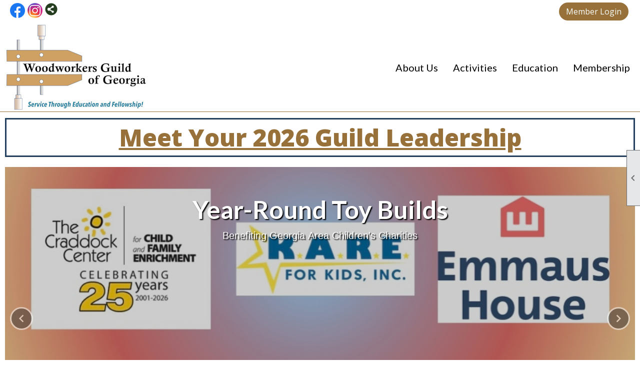

--- FILE ---
content_type: text/html; charset=utf-8
request_url: https://www.wwgofga.com/?kadence_element=subscribe
body_size: 12384
content:
<!DOCTYPE html>


<html lang="en">
	<head id="page_head">   
		<title id="page_title">Home - Woodworkers Guild of Georgia</title>
		
		
				<script async src='https://www.googletagmanager.com/gtag/js?id=G-D5CZKZ7HGK'></script>
				<script>
					window.dataLayer = window.dataLayer || [];
					function gtag(){dataLayer.push(arguments);}
					gtag('js', new Date());
					gtag('config', 'G-D5CZKZ7HGK');
					gtag('set', 'dimension1', 'Home');
					gtag('set', 'dimension2', 'Home Page');
					gtag('set', 'dimension3', '');
				</script>
			
		

		
			<script>
				var True = true;
				var False = false;
				var pageId = "0";
				var enableChangeWarning = False;
				var localChangesPending = False;
				var otherChangesPending = false;
				var userLoggedIn = False;
				var memberNumber = '';
				var memberId = '';
				var previewMode = False;
				var isMobileDevice = False;
				var isMobileDisplay = False;
				var isPostBack = False;
				var submitButtonName = "";
				var cancelButtonName = "";
				var focusControlId = '';
				var isApp = False;
				var app_platform = ""; 
				var hidePageTools = false;
				var isPopup = false;
				var isIE7 = false;
				var isIE8 = false;
				var renewLink = '';
				var paymentLink = '';
				var clubPrefix = "/";
				var pageToolsReferenceSelector = null;
				var isBotSession = True;
				function doCancel() {	}
			</script>  

			
			<link type="text/css" href="/css/smoothness/jquery-ui.min.css?v=20221017" rel="Stylesheet" />	
			<link rel="stylesheet" type="text/css" href="/css/common_ui.css?v=20251209" />
			<link rel="stylesheet" type="text/css" href="/css/widget.css?v=20250731" />
			<link rel="stylesheet" media="print" type="text/css" href="/css/printable.css?v=20221027" />
			<meta id="description_meta_tag" name="description" content="Service through Education and Fellowship"></meta>
			<script src="/script/jquery.js?v=20221004"></script>

			<link rel='stylesheet' type='text/css' href='/clubs/864700/css/fonts.css?v=1' />
<link rel='stylesheet' type='text/css' href='/css/layout/99/layout.css?v=3' />
<link rel='stylesheet' type='text/css' href='/css/design/23/design.css?v=1' />
<link rel='stylesheet' type='text/css' href='/css/color/46/color.css?v=120523' />
<link rel='stylesheet' type='text/css' href='/clubs/864700/css/generated.css' />
<link rel='stylesheet' type='text/css' href='/clubs/864700/css/club.css?v=19' />
<link rel='stylesheet' type='text/css' href='/clubs/864700/css/custom.css?v=19' />
	
			<link rel="shortcut icon" href="favicon.ico?v=864700_1422864558" type="image/x-icon" /> 
			<meta id="keywords_meta_tag" name="keywords" content="cabinetbuild cabinetmaking carving cnc craftsman customfurniture customwoodwork epoxy finewoodworking furnituredesign guild guildhome handcrafted handmade handtools joinery reclaimedwood wood woodart woodcarving woodcraft wooddesign woodfurniture woodshop woodturning woodworker woodworkersguildofga woodworkersofga woodworking woodworkingcommunity woodworkingguild woodworkingproject woodworkingskills woodworkingtools woodworkshop workshop"></meta>
			<meta name="referrer" content="always" /> 
			<meta name="viewport" content="width=device-width, initial-scale=1" />
		

		
		
		

	</head>

	<body onhelp="return false;">
		<form method="post" action="./?kadence_element=subscribe" id="form">
<div class="aspNetHidden">
<input type="hidden" name="style_sheet_manager_TSSM" id="style_sheet_manager_TSSM" value="" />
<input type="hidden" name="script_manager_TSM" id="script_manager_TSM" value="" />
<input type="hidden" name="__EVENTTARGET" id="__EVENTTARGET" value="" />
<input type="hidden" name="__EVENTARGUMENT" id="__EVENTARGUMENT" value="" />
<input type="hidden" name="__VIEWSTATE" id="__VIEWSTATE" value="fWgh7Kp12Rb0oPFEmdctBjpDmyIoKVQ4bwsCSxxMXfnVA31g08GwA5/QFdx04XfIoS0bpIpEmIKodUPGVzqXMJWbtY0=" />
</div>

<script type="text/javascript">
//<![CDATA[
var theForm = document.forms['form'];
if (!theForm) {
    theForm = document.form;
}
function __doPostBack(eventTarget, eventArgument) {
    if (!theForm.onsubmit || (theForm.onsubmit() != false)) {
        theForm.__EVENTTARGET.value = eventTarget;
        theForm.__EVENTARGUMENT.value = eventArgument;
        theForm.submit();
    }
}
//]]>
</script>


<script src="/WebResource.axd?d=pynGkmcFUV13He1Qd6_TZD_D2KgvBt7G12Vw1g4A0HNv5Br7URGTkjksE-TYATFOTvNuxQ2&amp;t=638343903423008439" type="text/javascript"></script>


<script src="/Telerik.Web.UI.WebResource.axd?_TSM_HiddenField_=script_manager_TSM&amp;compress=1&amp;_TSM_CombinedScripts_=%3b%3bSystem.Web.Extensions%2c+Version%3d4.0.0.0%2c+Culture%3dneutral%2c+PublicKeyToken%3d31bf3856ad364e35%3aen-US%3ae441b334-44bb-41f8-b8ef-43fec6e58811%3aea597d4b%3ab25378d2%3bTelerik.Web.UI%3aen-US%3a8b7d6a7a-6133-413b-b622-bbc1f3ee15e4%3a16e4e7cd%3a365331c3%3a24ee1bba" type="text/javascript"></script>
<div class="aspNetHidden">

	<input type="hidden" name="__VIEWSTATEGENERATOR" id="__VIEWSTATEGENERATOR" value="65E7F3AF" />
</div>

			<a href="#page_content" id="skip_nav" tabindex="1">Skip to main content</a>
			<a name="top"></a>
			
			
			
			
			

			

			
			

			
			
			<script type="text/javascript">
//<![CDATA[
Sys.WebForms.PageRequestManager._initialize('script_manager', 'form', [], [], [], 90, '');
//]]>
</script>

			<script>
				$telerik.$.ajaxPrefilter(function (s) { if (s.crossDomain) { s.contents.script = false; } });
			</script>

			<input name="changes_pending" type="hidden" id="changes_pending" />
			<script src="https://s3.us-east-1.amazonaws.com/ClubExpressWebFiles/script/jquery-ui.min.js?v=20221017" integrity="sha384-rxCb5hadGhKYsOzRIvOkQ0ggxhZ5fjRxGVY+gkYd5vCYHxwwA5XxrDAW5fAnz9h5" crossorigin="anonymous"></script>
			<script src="/script/widget.js?v=20240307"></script>
			<script src="/script/common.js?v=20260105"></script>

			<script src="/script/address_verification.js?v=20250328"></script>
			<style> @import url("/css/address_verification.css?v=20250328");</style>

			

			

			
<div id="sliding_page_tools">
	
	<style type="text/css">
		@import url("/css/page_tools.css?v=20200604");
	</style>
	<i class="material-icons slide-indicator">&#xE314;</i>
	<ul>
		<li><a class="print-link" title="Print" id="print_link" onclick="printPage(&#39;&#39;, &#39;&#39;, &#39;Woodworkers Guild of Georgia&#39;, &#39;wwgofga.com&#39;); return false;" href="#"><i class='material-icons'></i>Print This Page</a></li>
		<li><a href="#" id="text_size" onclick="toggleTextSize(); return false;" title="Text Size" aria-label="Change Text Size" rel="nofollow" ><i class="material-icons">&#xE262;</i>Text Size</a></li>
		<li></li>
		<li ><a href="#top" id="go_to_top" title="Go To Top" aria-label="Got To Top of Page" rel="nofollow"><i class="material-icons">&#xE55D;</i>Scroll To Top</a></li>
		<li></li>
	</ul>

</div>



		
			
		
			<link rel="stylesheet" type="text/css" href="/script/galleria/themes/twelve/galleria.twelve.css" />	
			
			
			<script>
				$(document).ready(function () {
					if (focusControlId) {
						window.setTimeout(function () {
							var focusElement = document.getElementById(focusControlId);
							if (focusElement) {
								focusElement.focus();
							}
						}, 100);
					}
					
					var zenScript = document.createElement('script');
					zenScript.setAttribute('id', 'ze-snippet');
					zenScript.setAttribute('src', 'https://static.zdassets.com/ekr/snippet.js?key=e429ae43-bbec-4591-8dbb-e47eb91740bb');
					document.head.appendChild(zenScript);
					zenScript.onload = function () {
						zE('webWidget', 'setLocale', 'en-us');
						window.zESettings = {
							"webWidget": {
								"chat": {
									"suppress": true
								},
								"talk": {
									"suppress": true
								},
								"answerBot": {
									"suppress": true
								},
								"color": { "theme": "#3a73b2", "launcher": "#3a73b2", "launcherText": "#FFFFFF", "header": "#3a73b2" }
							}
						}
						zE('webWidget', 'helpCenter:setSuggestions', { search: '0' });
					}
				});

			</script>
			
			
		
			<input name="hidden_button_for_address_verification" id="hidden_button_for_address_verification" type="button" onclick="handleAddressVerificationAfterSubmit()" style="display:none" />
		
<script src="/script/layoutWidget.js?v=20220826" type="text/javascript"></script>
<script src="/script/layouts/99/layout.js?v=202200815" type="text/javascript"></script>

<div id="layout_wrapper">
	<section class="top-container"><div class="template-row fifty-fifty center-col vertical-align slim" id="fifty_fifty-1164081211" data-class='center-col vertical-align slim'><div class="template-column half slim" style="font-family:'Open Sans',sans-serif;font-size:16px;padding:0px;margin-top:0px;margin-bottom:0px;" data-bw="-1" data-lh="-1" data-class='slim'><div class="cell-item inner-column"><div id='s|0' class='layout-widget social-widget'><div class='layout-social-panel standard'><a href='https://www.facebook.com/WWGofGA/' target='_blank' title='Visit us on Facebook' class='social-panel-icon Facebook'></a><a href='https://www.instagram.com/woodworkersguildofgeorgia/' target='_blank' title='Visit us on Instagram' class='social-panel-icon Instagram'></a><div class='layout-share-hover-button'><div class='layout-share-button-container' title='Click here for more sharing options'></div><div class='layout-vistoggle'><div class='layout-share-pop-out'><div class='social-title'>Share This Page</div><div class='social-close' title='Close Share Panel'></div><div class='social-objects-container'><div class='clear'></div><div class='a2a_kit a2a_kit_size_32 a2a_vertical_style' data-a2a-url=''><a class='a2a_button_facebook'></a><a class='a2a_button_linkedin'></a><a class='a2a_button_twitter'></a><a class='a2a_dd' href='https://www.addtoany.com/share'></a><div class='share-inst-container'><div class='share-inst'>Share this page on Facebook</div><div class='share-inst'>Share this page on Linkedin</div><div class='share-inst'>Share this page on X/Twitter</div></div></div><div class='clear'></div></div></div></div></div><script async="" src='https://static.addtoany.com/menu/page.js'></script><script type='text/javascript'>$(document).ready(function() { animateLayoutSocial(); });</script></div></div><div class='clear'></div></div></div><div class="template-column half slim" style="font-family:'Open Sans',sans-serif;font-size:14px;text-align:right;padding:0px;margin-top:0px;margin-bottom:0px;" data-bw="-1" data-lh="-1" data-class='slim'><div class="cell-item inner-column"><div id="u|1|" class="layout-widget user-panel" aria-label="User Panel"><style type="text/css">@import url(/css/user_panel.css?v=20250120);</style><script type="text/javascript" src="/script/user_panel.js?v=20250120"></script><div id="user_panel_widget"><a href="/content.aspx?page_id=31&club_id=864700&action=login&user=5" class="login-link ce-button">Member Login</a></div></div><div class="clear"></div></div></div><div class="clear"></div></div><div class="template-row twentyfive-seventyfive center-col vertical-align" id="twentyfive_seventyfive-705909949" data-class='center-col vertical-align'><div class="template-column quarter slim" style="font-family:'Open Sans',sans-serif;font-size:16px;padding:0px;margin-top:0px;margin-bottom:0px;" data-bw="-1" data-lh="-1" data-class='slim'><div class="cell-item inner-column"><a href='/content.aspx?page_id=0&club_id=864700'><img src='//images.clubexpress.com/864700/graphics/WWGGA_Header_Logo_930708607.jpg' border='0' alt=''></a></div></div><div class="template-column threequarter slim" style="font-family:'Open Sans',sans-serif;font-size:14px;text-align:right;padding:0px;margin-top:0px;margin-bottom:0px;" data-bw="-1" data-lh="-1" data-class='slim'><div class="cell-item inner-column"><div id="m|29|" class="layout-widget menu-widget" aria-label="Menu"><a class="menutoggle" rel="nofollow"><span class="material-icons" title="Click here to show/hide the menu">menu</span></a><ul class='site-menu'><li class='sub-parent' role='button' tabindex='0'><span><span>About Us</span></span><ul class='sub-menu'><li> <span><a href="/content.aspx?page_id=22&club_id=864700&module_id=764922">2026 Leadership</a></span></li><li> <span><a href="/content.aspx?page_id=4&club_id=864700">Contact Us</a></span></li><li> <span><a href="/content.aspx?page_id=78&club_id=864700">Member Directory</a></span></li><li> <span><a href="/content.aspx?page_id=22&club_id=864700&module_id=711893">Donate To The Guild</a></span></li><li> <span><a href="/content.aspx?page_id=86&club_id=864700">Documents</a></span></li><li> <span><a href="/content.aspx?page_id=22&club_id=864700&module_id=711876">History, Vision & Mission</a></span></li><li> <span><a href='//wwgofga.com/content.aspx?page_id=86&club_id=864700&item_id=214676'>Newsletters</a></span></li><li> <span><a href="/content.aspx?page_id=22&club_id=864700&module_id=711877">Patron Sponsors</a></span></li><li> <span><a href="/content.aspx?page_id=22&club_id=864700&module_id=711874">Service Projects & Awards</a></span></li><li> <span><a href="/content.aspx?page_id=22&club_id=864700&module_id=740483">New Member Orientation</a></span></li></ul></li><li class='sub-parent' role='button' tabindex='0'><span><span>Activities</span></span><ul class='sub-menu'><li> <span><a href="/content.aspx?page_id=4001&club_id=864700">Event Calendar</a></span></li><li> <span><a href="/content.aspx?page_id=22&club_id=864700&module_id=712763">Tool Donations and Sales</a></span></li><li> <span><a href="/content.aspx?page_id=22&club_id=864700&module_id=713858">Tools For Beginners</a></span></li><li> <span><a href="/content.aspx?page_id=22&club_id=864700&module_id=738892">Children's Summer Camp</a></span></li><li> <span><a href="/content.aspx?page_id=22&club_id=864700&module_id=711899">Toys for Kids</a></span></li><li> <span><a href="/content.aspx?page_id=22&club_id=864700&module_id=725729">Volunteers Needed</a></span></li><li> <span><a href="/content.aspx?page_id=22&club_id=864700&module_id=746565">Marietta Museum of Art</a></span></li></ul></li><li class='sub-parent' role='button' tabindex='0'><span><span>Education</span></span><ul class='sub-menu'><li> <span><a href="/content.aspx?page_id=2153&club_id=864700">Forums</a></span></li><li> <span><a href="/content.aspx?page_id=22&club_id=864700&module_id=713860">Meeting Presentations</a></span></li><li> <span><a href="/content.aspx?page_id=22&club_id=864700&module_id=712398">Mentoring</a></span></li><li> <span><a href="/content.aspx?page_id=22&club_id=864700&module_id=712397">Scholarships</a></span></li><li> <span><a href="/content.aspx?page_id=22&club_id=864700&module_id=713799">Scholarship Articles</a></span></li><li> <span><a href="/content.aspx?page_id=22&club_id=864700&module_id=713788">Library</a></span></li><li> <span><a href="/content.aspx?page_id=22&club_id=864700&module_id=714091">Safety</a></span></li><li> <span><a href="/content.aspx?page_id=22&club_id=864700&module_id=715928">Tips & Tricks</a></span></li><li> <span><a href="/content.aspx?page_id=22&club_id=864700&module_id=715966">Wood Blogs & Podcasts</a></span></li><li> <span><a href="/content.aspx?page_id=22&club_id=864700&module_id=712410">Woodworking Schools</a></span></li><li> <span><a href="/content.aspx?page_id=22&club_id=864700&module_id=715963">Woodworking Websites</a></span></li><li> <span><a href="/content.aspx?page_id=60&club_id=864700">New Member Signup</a></span></li></ul></li><li class='sub-parent' role='button' tabindex='0'><span><span>Membership</span></span><ul class='sub-menu'><li> <span><a href="/content.aspx?page_id=22&club_id=864700&module_id=712302">Join Us!</a></span></li></ul></li></ul></div><div class="clear"></div></div></div><div class="clear"></div></div></section>
	<main  class="layout-container main-container">
		<!-- left content -->
		
		<div id="content_column" class="col center-col  watermark">
			<!-- page content -->
			<div id="ctl00_crumb_trail_container" class="crumb-trail-container"></div>
			<div id="page_content"><div id="ctl00_ctl00_home_page_wrapper" class="home-page">
	
	<div class="build-row full-width " id="full_width-13131336" seq="1" type="0"><div class="build-column full "><div class='cell-item inner-column' cell="1" widgettype="2"><div class="block-element">
<div class="block-element" style="text-align: center;"><span style="font-weight: bolder; display: block; visibility: visible; border-style: solid; border-color: rgb(36, 64, 97); font-size: 36px; font-family: helvetica; color: rgb(23, 54, 93);"><a href="/handlers/celinks.ashx?id=123985"><span style="font-weight: bolder; font-size: 48px;">Meet Your 2026 Guild Leadership</span></a></span></div>
</div></div></div><div class="clear"></div></div><div class="build-row full-width " id="full_width-13131337" seq="2" type="0"><div class="build-column full "><div class='cell-item inner-column' cell="1" widgettype="35"><link rel='stylesheet' href='https://s3.us-east-1.amazonaws.com/ClubExpressWebFiles/dev/carousel/looper.css'><script src='https://s3.us-east-1.amazonaws.com/ClubExpressWebFiles/dev/carousel/looper.js'></script><div id='advanced_slideshow_891813230' data-looper='go' data-interval='8000' class='ce-widget banner-slideshow-widget looper slide'><div class='looper-inner'><div class='item slideitem overlay-center' data-position='overlay-center'><div class='itemimage fade' data-bg='https://images.clubexpress.com/864700/graphics/Charities_1870373749.jpeg'><div class='overlay-container'><div class='layout-wrapper'><div class='overlay' style='font-family:Arial, sans-serif;font-size:20px;color:#FFFFFF;' data-font='Arial, sans-serif' data-size='20' data-unit='px' data-color='#FFFFFF'><h1 style='color:#FFFFFF;' data-headingcolor='#FFFFFF'>Year-Round Toy Builds</h1><div class='item-contents'>Benefiting Georgia Area Children's Charities</div></div></div></div></div></div><div class='item slideitem overlay-left' data-position='overlay-left'><div class='itemimage fade' data-bg='https://images.clubexpress.com/864700/graphics/scouts_build_toys_edited_2146567931.jpg'><div class='overlay-container'><div class='layout-wrapper'><div class='overlay' style='font-family:Arial, sans-serif;font-size:12px;color:#FFFFFF;' data-font='Arial, sans-serif' data-size='12' data-unit='px' data-color='#FFFFFF'><h1 style='color:#FFFFFF;' data-headingcolor='#FFFFFF'>Scouts Join Guild Builds</h1><div class='item-contents'></div></div></div></div></div></div><div class='item slideitem overlay-center' data-position='overlay-center'><div class='itemimage fade' data-bg='https://images.clubexpress.com/864700/graphics/edited_museum_tables_1961361080_331087089.png'><div class='overlay-container'><div class='layout-wrapper'><div class='overlay' style='font-family:Arial, sans-serif;font-size:12px;color:#FFFFFF;' data-font='Arial, sans-serif' data-size='12' data-unit='px' data-color='#FFFFFF'><h1 style='color:#FFFFFF;' data-headingcolor='#FFFFFF'>Assorted Toys Built by Members</h1><div class='item-contents'></div></div></div></div></div></div></div><nav><a class='looper-control' data-looper='prev' href='#advanced_slideshow_891813230'><span class='material-icons'>keyboard_arrow_left</span></a><a class='looper-control right' data-looper='next' href='#advanced_slideshow_891813230'><span class='material-icons'>keyboard_arrow_right</span></a><ul class='looper-nav'><li><a href='#advanced_slideshow_891813230' data-looper='to' data-args='1'>&bull;</a></li><li><a href='#advanced_slideshow_891813230' data-looper='to' data-args='2'>&bull;</a></li><li><a href='#advanced_slideshow_891813230' data-looper='to' data-args='3'>&bull;</a></li></ul></nav></div><script>jQuery(function ($) { $('.banner-slideshow-widget .item').each(function () { var url = $(this).find('.itemimage').data('bg');$(this).find('.itemimage').css('background-image', 'url(' + url + ')');	});	$('#advanced_slideshow_891813230').on('shown', function (e) {$('.looper-nav > li', this).removeClass('active').eq(e.relatedIndex).addClass('active');});	});</script></div></div><div class="clear"></div></div><div class="build-row full-width " id="full_width-13131338" seq="3" type="0"><div class="build-column full "><div class='cell-item inner-column' cell="1" widgettype="19"><hr></div></div><div class="clear"></div></div><div class="build-row four-column center-col" id="four_column-13131339" seq="4" type="3" data-class='center-col'><div class="build-column quarter box" data-class='box'><div class="cell-item inner-column" cell="1" widgettype="2"><p><a href="/content.aspx?page_id=22&amp;club_id=864700&amp;module_id=712763" target="_self"><img src="//images.clubexpress.com/864700/graphics/Hand-tools_1727346176.jpg"></a></p>
<p><a class="ce-button" href="/content.aspx?page_id=22&amp;club_id=864700&amp;module_id=712763" target="_self">Click to Donate or Sell Tools</a></p></div></div><div class="build-column quarter box" data-class='box'><div class="cell-item inner-column" cell="2" widgettype="8"><div id='e|150|44428,42251,45488,45478|0|' class='ce-widget ue list' contenteditable='false' style='width:auto; ' data-width='auto' title='Events Calendar'><div class='widget-loading'><img src='images/loading3.gif'></div><div class='placeholder-type'>Upcoming Events</div><div class='placeholder-title'>Events Calendar</div></div><div class='clear'></div></div></div><div class="build-column quarter box" data-class='box'><div class="cell-item inner-column" cell="3" widgettype="1"><p><a href="/content.aspx?page_id=4001&amp;club_id=864700" target="_self"><img src="//images.clubexpress.com/864700/graphics/Calendar_Box_825510879.jpg"></a></p><p><a class="ce-button" href="/content.aspx?page_id=4001&amp;club_id=864700" target="_self">Events Calendar</a></p></div></div><div class="build-column quarter box" data-class='box'><div class="cell-item inner-column" cell="4" widgettype="15"><div id='m|45|true|&apos;Open_Sans&apos;,sans-serif|16|px|' class='ce-widget members' contenteditable='false' style='width:200px; ' title='New Members'>					<div class='widget-loading'><img src='images/loading3.gif'></div><div class='placeholder-type'>Welcome Members</div><div class='placeholder-title'>New Members</div></div><div class='clear'></div></div></div><div class="clear"></div></div><div class="build-row full-width " id="full_width-13131340" seq="5" type="0"><div class="build-column full "><div class='cell-item inner-column' cell="1" widgettype="19"><hr></div></div><div class="clear"></div></div><div class="build-row twentyfive-fifty " id="twentyfive_fifty-13131341" seq="6" type="9"><div class="build-column quarter "><div class="cell-item inner-column" cell="1" widgettype="22"><div style="background-image:url(//images.clubexpress.com/864700/graphics/Guild_clothes_thumbnail_338532689.jpg);height:400px" data-height="400" title="Guild_clothes_thumbnail.jpg" alt="Guild_clothes_thumbnail.jpg" class="hero hero-center" hero="true" align="2" data-background="//images.clubexpress.com/864700/graphics/Guild_clothes_thumbnail_338532689.jpg"><div class="hero-text"><p><a href="/handlers/celinks.ashx?id=95905" target="_blank" style="font-size: 30px;"><strong>Click for </strong></a></p><p><a href="/handlers/celinks.ashx?id=95905" target="_blank" style="font-size: 30px;"><strong>Guild Branded </strong></a></p><p><a href="/handlers/celinks.ashx?id=95905" target="_blank" style="font-size: 30px;"><strong>Clothing</strong></a></p></div></div></div></div><div class="build-column quarter " style="font-family:'Open Sans',sans-serif;font-size:16px;text-align:right;padding:20px;margin-top:0px;margin-bottom:0px;" data-bw="-1" data-lh="-1"><div class="cell-item inner-column" cell="2" widgettype="3"><img src="//images.clubexpress.com/864700/graphics/Handcrafted_953045609.jpg" title="Handcrafted.jpg" alt="Handcrafted.jpg"></div></div><div class="build-column half "><div class="cell-item inner-column" cell="3" widgettype="7"><div id='s|712557' class='ce-widget slideshow ' contenteditable='false' style='width: 788px; height: 500px;'><div class='widget-loading'><img src='images/loading3.gif'></div><div class='placeholder-type'>Slideshow</div><div class='placeholder-title'>Member Projects</div></div><script>var options712557 = {		dummy: '/images/error.gif',		maxScaleRatio:1,		autoplay:true,		transition:'fade',		thumbnails:true,		imageMargin:10,		idleMode:false,		debug:false,		imageCrop:false,		thumbCrop:false,		showCaption:true,		showCounter:true,		showImagenav:true};$('#s\\|712557').data('options', options712557);</script></div></div><div class="clear"></div></div><div class="build-row full-width " id="full_width-13131342" seq="7" type="0"><div class="build-column full "><div class='cell-item inner-column' cell="1" widgettype="19"><hr></div></div><div class="clear"></div></div><div class="build-row full-width " id="full_width-13131344" seq="9" type="0"><div class="build-column full "><div class='cell-item inner-column' cell="1" widgettype="19"><hr></div></div><div class="clear"></div></div><div class="build-row full-width center-col" id="full_width-13131345" seq="10" type="0" data-class='center-col'><div class="build-column full " style="font-family:'Open Sans',sans-serif;font-size:16px;padding:0px;margin-top:0px;margin-bottom:0px;" data-bw="-1" data-lh="-1"><div class='cell-item inner-column' cell="1" widgettype="20"><style>    #layout_wrapper,    #content_column {        max-width: 100% !important;        padding: 0px !important;        background-color: transparent !important;    }    #nav_header_container {        padding-bottom: 0px;    }    .hero {        display: flex;        height: auto !important;        min-height: 400px;        background-blend-mode: overlay;        background-color: rgba(0, 0, 0, .25) !important;        background-position: center center;    }    .hero .hero-text {        display: flex;        flex-flow: column;        justify-content: center;        transform: unset;        width: 100%;        margin: 2% 8%;    }    .hero h1,    .hero h2,    .hero h3 {        line-height: normal;        padding: 0px;        color: #FFF;        text-shadow: 2px 2px #000 !important;    }    .looper,    .looper .looper-inner,    .looper .item,    .looper .itemimage,    .looper .overlay-container,    .looper .layout-wrapper {        width: 100% !important;        height: auto !important;        min-height: 600px;    }    .looper .itemimage,    .looper .layout-wrapper {        display: flex !important;    }    .looper .itemimage {        background-blend-mode: overlay;        background-color: rgba(0, 0, 0, .2);    }    .looper .layout-wrapper {        align-items: end;    }    .looper .overlay-container {        position: static;        padding-top: 0px !important;    }    .looper .item .overlay {        white-space: pre-wrap;        display: flex;        flex-flow: column;        text-align: center;        background: none;        padding: 60px 20px;    }    .looper .item .overlay,    .looper .item .overlay h1,    .looper .item .overlay h2,    .looper .item .overlay h3 {        text-shadow: 2px 2px 2px #000 !important;    }    .looper .item .overlay h1 {        font-size: 50px;    }    .looper .item .overlay a.ce-button {        background: transparent;        border: 2px solid var(--color3);        font-size: 24px;        padding: 10px 40px;        border-radius: 99px;    }    .looper .item .overlay a.ce-button:hover {        background-color: rgba(0, 0, 0, .5);    }    .looper .item .overlay .item-contents {        padding: 15px 0px;    }</style></div></div><div class="clear"></div></div><div class="build-row full-width " id="full_width-13131346" seq="11" style="background-color:#EAEFF2;font-family:'Open Sans',sans-serif;font-size:16px;margin-top:0px;margin-bottom:0px;" data-bg="#EAEFF2" data-bw="-1" data-lh="-1" type="0"><div class="build-column full center-col" style="font-family:'Lato', sans-serif;font-size:16px;padding:10px;margin-top:40px;margin-bottom:40px;" data-bw="-1" data-lh="-1" data-class='center-col'><div class='cell-item inner-column' cell="1" widgettype="2"><h1 style="text-align: center;">Woodworkers Guild of Georgia</h1>
<h3 style="text-align: center;">The Woodworkers Guild of Georgia’s motto is “Service Through Education and Fellowship”. Our goal is to foster the craft of woodworking by welcoming all to learn, grow, and share. We are growing and we welcome you to join us!</h3>
<p>&nbsp;</p>
<h3 class="kt-adv-heading2611_154479-ce wp-block-kadence-advancedheading has-theme-palette-2-color has-text-color" data-kb-block="kb-adv-heading2611_154479-ce" style="color: var(--global-palette2); background-color: rgb(255, 255, 255); padding-top: 0px; padding-right: 0px; padding-bottom: 0px; font-size: 16px; font-family: -apple-system, system-ui, &quot;Segoe UI&quot;, Roboto, Oxygen-Sans, Ubuntu, Cantarell, &quot;Helvetica Neue&quot;, sans-serif, &quot;Apple Color Emoji&quot;, &quot;Segoe UI Emoji&quot;, &quot;Segoe UI Symbol&quot;; text-align: center;">The Woodworkers Guild of Georgia is a 501(c)(3) non-profit organization founded in 1982 by a group of dedicated woodworkers.<br>
<br>
Our members create wood products ranging from toys to furniture to museum quality art.<br>
<br>
As a Guild member you will advance your woodworking skills, join a vibrant community and give back through a variety of service projects.<br>
<br>
Membership also gives you access to years of archived presentations and additional resources.</h3>
<h3 class="kt-adv-heading2611_8c1a47-ed wp-block-kadence-advancedheading has-theme-palette-2-color has-text-color" data-kb-block="kb-adv-heading2611_8c1a47-ed" style="color: var(--global-palette2); background-color: rgb(255, 255, 255); padding-top: 0px; padding-right: 0px; padding-bottom: 0px; font-size: 16px; font-family: -apple-system, system-ui, &quot;Segoe UI&quot;, Roboto, Oxygen-Sans, Ubuntu, Cantarell, &quot;Helvetica Neue&quot;, sans-serif, &quot;Apple Color Emoji&quot;, &quot;Segoe UI Emoji&quot;, &quot;Segoe UI Symbol&quot;; text-align: center;">If you love woodworking please consider<span style="font-size: 16px;">&nbsp;<a href="/content.aspx?page_id=22&amp;club_id=864700&amp;module_id=712302" target="_blank">joining our Guild.</a>&nbsp;</span></h3>
<p>&nbsp;</p>
<h3 class="kt-adv-heading2611_8c1a47-ed wp-block-kadence-advancedheading has-theme-palette-2-color has-text-color" data-kb-block="kb-adv-heading2611_8c1a47-ed" style="color: var(--global-palette2); background-color: rgb(255, 255, 255); padding-top: 0px; padding-right: 0px; padding-bottom: 0px; font-size: 16px; font-family: -apple-system, system-ui, &quot;Segoe UI&quot;, Roboto, Oxygen-Sans, Ubuntu, Cantarell, &quot;Helvetica Neue&quot;, sans-serif, &quot;Apple Color Emoji&quot;, &quot;Segoe UI Emoji&quot;, &quot;Segoe UI Symbol&quot;; text-align: center;"><a href="http://www.wwgofga.com/vision-and-mission/" style="color: inherit; background-color: transparent;"><span class="has-inline-color" style="color: rgb(163, 52, 0);"></span></a><a href="/handlers/celinks.ashx?id=70199" target="_blank"></a><a href="/handlers/celinks.ashx?id=70201" target="_blank">Read Our History, Vision and Mission Statements</a></h3></div></div><div class="clear"></div></div><div class="build-row fifty-fifty " id="fifty_fifty-13131347" seq="12" type="1"><div class="build-column half " style="background-color:#EDF2F7;font-family:'Open Sans',sans-serif;font-size:16px;text-align:center;padding:20px;margin-top:0px;margin-bottom:0px;border-width:0px;border-style:solid;" data-bg="#EDF2F7" data-bw="0px" data-lh="-1"><div class="cell-item inner-column" cell="1" widgettype="2"><h2 style="text-align: center;"><span style="font-size: 28px;"><span style="font-size: 24px;"></span><br>
Watch the <br>
Recent WorkbenchCon <br>
Sizzle Reel to&nbsp;the right<br>
</span></h2>
<h2><br>
</h2></div></div><div class="build-column half " style="background-color:#EDF2F7;font-family:'Open Sans',sans-serif;font-size:16px;padding:10px;margin-top:0px;margin-bottom:0px;border-width:0px;border-style:solid;" data-bg="#EDF2F7" data-bw="0px" data-lh="-1"><div class="cell-item inner-column" cell="2" widgettype="5"><iframe width="560" height="315" src="https://www.youtube.com/embed/kP8OGzsv2RA?si=MkOgGjwq8aRP84bI" title="YouTube video player" frameborder="0" allow="accelerometer; autoplay; clipboard-write; encrypted-media; gyroscope; picture-in-picture; web-share" referrerpolicy="strict-origin-when-cross-origin" allowfullscreen=""></iframe></div></div><div class="clear"></div></div><div class="build-row fifty-fifty center-col vertical-align" id="fifty_fifty-13131348" seq="13" style="background-color:#EDF2F7;font-family:'Open Sans',sans-serif;font-size:16px;text-align:center;margin-top:0px;margin-bottom:0px;border-width:0px;border-style:solid;" data-bg="#EDF2F7" data-bw="0px" data-lh="-1" type="1" data-class='center-col vertical-align'><div class="build-column half hd" data-class='hd'><div class="cell-item inner-column" cell="1" widgettype="5"><iframe width="560" height="315" src="https://www.youtube.com/embed/8wF4ctltD8M?si=m_u_uwsTWudB1gu0" title="YouTube video player" frameborder="0" allow="accelerometer; autoplay; clipboard-write; encrypted-media; gyroscope; picture-in-picture; web-share" referrerpolicy="strict-origin-when-cross-origin" allowfullscreen=""></iframe></div></div><div class="build-column half " style="background-color:#EDF2F7;font-family:'Open Sans',sans-serif;font-size:16px;text-align:center;padding:20px;margin-top:0px;margin-bottom:0px;border-width:0px;border-style:solid;" data-bg="#EDF2F7" data-bw="0px" data-lh="-1"><div class="cell-item inner-column" cell="2" widgettype="2"><h2 style="text-align: center;"><span style="font-size: 28px;"><span style="font-size: 24px;"></span><br>
Watch the <br>
Woodworkers Guild of Georgia <br>
Sizzle Reel to the left and samples <br>
of past programs below...</span></h2>
<h2><br>
</h2></div></div><div class="clear"></div></div><div class="build-row fifty-fifty center-col" id="fifty_fifty-13131349" seq="14" style="background-color:#EDF2F7;font-family:'Open Sans',sans-serif;font-size:16px;margin-top:0px;margin-bottom:10px;" data-bg="#EDF2F7" data-bw="-1" data-lh="-1" type="1" data-class='center-col'><div class="build-column half hd" data-class='hd'><div class="cell-item inner-column" cell="1" widgettype="5"><iframe src="https://www.youtube.com/embed/CJckwUyHCFw" title="Patterae Short" frameborder="0" allow="accelerometer; autoplay; clipboard-write; encrypted-media; gyroscope; picture-in-picture; web-share" referrerpolicy="strict-origin-when-cross-origin" allowfullscreen=""></iframe></div></div><div class="build-column half hd" data-class='hd'><div class="cell-item inner-column" cell="2" widgettype="5"><iframe src="https://www.youtube.com/embed/yg2oGkD_mwQ" title="Box Making excerpt" frameborder="0" allow="accelerometer; autoplay; clipboard-write; encrypted-media; gyroscope; picture-in-picture; web-share" referrerpolicy="strict-origin-when-cross-origin" allowfullscreen=""></iframe></div></div><div class="clear"></div></div>
</div>

	

</div>
		</div>
		<!-- right content -->
		
	</main>
	
	<section class="bottom-container"><div class="template-row four-column " id="four_column-1569349869" style="color:#ffffff;font-family:'Open Sans', sans-serif;font-size:14px;margin-top:0px;margin-bottom:0px;" data-color="#ffffff" data-bw="-1" data-lh="-1"><div class="template-column quarter "><div class="cell-item inner-column"><p>Insert a link here</p><p>Insert a link here</p></div></div><div class="template-column quarter "><div class="cell-item inner-column"><p>Insert a link here</p><p>Insert a link here</p></div></div><div class="template-column quarter "><div class="cell-item inner-column"><p>Insert a link here</p><p>Insert a link here</p></div></div><div class="template-column quarter "><div class="cell-item inner-column"><p>Insert a link here</p><p>Insert a link here</p></div></div><div class="clear"></div></div></section>

	<footer>
		<div class="layout-wrapper">
			

<div class="footer-container">
	<a href="/">Home</a>&nbsp;&nbsp;&nbsp;|&nbsp;&nbsp;&nbsp;
	<a href="/content.aspx?page_id=4&club_id=864700" id="ctl00_footer_contact_us_link" >Contact Us</a>&nbsp;&nbsp;&nbsp;|&nbsp;&nbsp;&nbsp;
	<span id="ctl00_footer_copyright_panel">Copyright © 2026 - All Rights Reserved</span>&nbsp;&nbsp;&nbsp;|&nbsp;&nbsp;&nbsp;
	<a role='button' href='#' onclick="openModalPopup('/popup.aspx?page_id=126&club_id=864700', 600, 480, ''); return false;" id="ctl00_footer_terms_link"  aria-haspopup='dialog'  rel='nofollow'>Terms of Use</a>&nbsp;&nbsp;&nbsp;|&nbsp;&nbsp;&nbsp;
	<a role='button' href='#' onclick="openModalPopup('/popup.aspx?page_id=125&club_id=864700', 600, 480, ''); return false;" id="ctl00_footer_privacy_link"  aria-haspopup='dialog'  rel='nofollow'>Privacy Policy</a>
	<br />
	<a href="https://www.clubexpress.com/landing.aspx?source=wwgga" class="footer-link" rel="nofollow" target="_blank">Powered By&nbsp;<img src="/images/powered_by.png" alt="ClubExpress" align="absmiddle" border="0" /></a>
</div>

		</div>
	</footer>
</div>


<script>
	(function () {
		if (isMobileDevice && isMobileDisplay) {
			$('#layout_wrapper').attr('id', 'mobile_layout_wrapper').addClass('mobile-layout-wrapper');
			addEventListener("load",
				function () {
					setTimeout(hideURLbar, 0);
				}, false);
			function hideURLbar() {
				window.scrollTo(0, 1);
			}

			$("#mobile_go_to_top, #go_to_top").bind('click', function (event) {
				event.preventDefault();
				$("html, body").animate({ scrollTop: 0 }, 500);
			});

			$(".top-link").bind('click', function (event) {
				event.preventDefault();
				$("html, body").animate({ scrollTop: 0 }, 500);
			});

			$('.print-link').bind('click', function () {
				window.print();
			});
		}
	})();

	function $slideMenu() {
		$('ul.site-menu').slideToggle("slow");
	}

	$(document).ready(function () {
		var $this = $(this);
		if ($('#mobile_layout_wrapper').length) {

		}
		else {
			$('ul.site-menu li span span').bind('click', function (e) {
				$this = $(this);
				e.preventDefault();
				$this.parent().next().slideToggle("slow");
				$this.toggleClass("open");
			});
		}
	});          //end Ready


</script>



<script type="text/javascript">
//<![CDATA[
window.__TsmHiddenField = $get('script_manager_TSM');//]]>
</script>
</form>
		
		
	</body>
</html>




--- FILE ---
content_type: text/html; charset=utf-8
request_url: https://www.wwgofga.com/?kadence_element=subscribe
body_size: 12384
content:
<!DOCTYPE html>


<html lang="en">
	<head id="page_head">   
		<title id="page_title">Home - Woodworkers Guild of Georgia</title>
		
		
				<script async src='https://www.googletagmanager.com/gtag/js?id=G-D5CZKZ7HGK'></script>
				<script>
					window.dataLayer = window.dataLayer || [];
					function gtag(){dataLayer.push(arguments);}
					gtag('js', new Date());
					gtag('config', 'G-D5CZKZ7HGK');
					gtag('set', 'dimension1', 'Home');
					gtag('set', 'dimension2', 'Home Page');
					gtag('set', 'dimension3', '');
				</script>
			
		

		
			<script>
				var True = true;
				var False = false;
				var pageId = "0";
				var enableChangeWarning = False;
				var localChangesPending = False;
				var otherChangesPending = false;
				var userLoggedIn = False;
				var memberNumber = '';
				var memberId = '';
				var previewMode = False;
				var isMobileDevice = False;
				var isMobileDisplay = False;
				var isPostBack = False;
				var submitButtonName = "";
				var cancelButtonName = "";
				var focusControlId = '';
				var isApp = False;
				var app_platform = ""; 
				var hidePageTools = false;
				var isPopup = false;
				var isIE7 = false;
				var isIE8 = false;
				var renewLink = '';
				var paymentLink = '';
				var clubPrefix = "/";
				var pageToolsReferenceSelector = null;
				var isBotSession = True;
				function doCancel() {	}
			</script>  

			
			<link type="text/css" href="/css/smoothness/jquery-ui.min.css?v=20221017" rel="Stylesheet" />	
			<link rel="stylesheet" type="text/css" href="/css/common_ui.css?v=20251209" />
			<link rel="stylesheet" type="text/css" href="/css/widget.css?v=20250731" />
			<link rel="stylesheet" media="print" type="text/css" href="/css/printable.css?v=20221027" />
			<meta id="description_meta_tag" name="description" content="Service through Education and Fellowship"></meta>
			<script src="/script/jquery.js?v=20221004"></script>

			<link rel='stylesheet' type='text/css' href='/clubs/864700/css/fonts.css?v=1' />
<link rel='stylesheet' type='text/css' href='/css/layout/99/layout.css?v=3' />
<link rel='stylesheet' type='text/css' href='/css/design/23/design.css?v=1' />
<link rel='stylesheet' type='text/css' href='/css/color/46/color.css?v=120523' />
<link rel='stylesheet' type='text/css' href='/clubs/864700/css/generated.css' />
<link rel='stylesheet' type='text/css' href='/clubs/864700/css/club.css?v=19' />
<link rel='stylesheet' type='text/css' href='/clubs/864700/css/custom.css?v=19' />
	
			<link rel="shortcut icon" href="favicon.ico?v=864700_1422864558" type="image/x-icon" /> 
			<meta id="keywords_meta_tag" name="keywords" content="cabinetbuild cabinetmaking carving cnc craftsman customfurniture customwoodwork epoxy finewoodworking furnituredesign guild guildhome handcrafted handmade handtools joinery reclaimedwood wood woodart woodcarving woodcraft wooddesign woodfurniture woodshop woodturning woodworker woodworkersguildofga woodworkersofga woodworking woodworkingcommunity woodworkingguild woodworkingproject woodworkingskills woodworkingtools woodworkshop workshop"></meta>
			<meta name="referrer" content="always" /> 
			<meta name="viewport" content="width=device-width, initial-scale=1" />
		

		
		
		

	</head>

	<body onhelp="return false;">
		<form method="post" action="./?kadence_element=subscribe" id="form">
<div class="aspNetHidden">
<input type="hidden" name="style_sheet_manager_TSSM" id="style_sheet_manager_TSSM" value="" />
<input type="hidden" name="script_manager_TSM" id="script_manager_TSM" value="" />
<input type="hidden" name="__EVENTTARGET" id="__EVENTTARGET" value="" />
<input type="hidden" name="__EVENTARGUMENT" id="__EVENTARGUMENT" value="" />
<input type="hidden" name="__VIEWSTATE" id="__VIEWSTATE" value="4jt4yoqgO4Zk5nWaiyd9QouT1qWSg81km6bXIMp8a6U/e+IGfq7JUBcWR1qv3Sz9aNcUMx6UIvhbQ/jshRvnqej8LwI=" />
</div>

<script type="text/javascript">
//<![CDATA[
var theForm = document.forms['form'];
if (!theForm) {
    theForm = document.form;
}
function __doPostBack(eventTarget, eventArgument) {
    if (!theForm.onsubmit || (theForm.onsubmit() != false)) {
        theForm.__EVENTTARGET.value = eventTarget;
        theForm.__EVENTARGUMENT.value = eventArgument;
        theForm.submit();
    }
}
//]]>
</script>


<script src="/WebResource.axd?d=pynGkmcFUV13He1Qd6_TZD_D2KgvBt7G12Vw1g4A0HNv5Br7URGTkjksE-TYATFOTvNuxQ2&amp;t=638343903423008439" type="text/javascript"></script>


<script src="/Telerik.Web.UI.WebResource.axd?_TSM_HiddenField_=script_manager_TSM&amp;compress=1&amp;_TSM_CombinedScripts_=%3b%3bSystem.Web.Extensions%2c+Version%3d4.0.0.0%2c+Culture%3dneutral%2c+PublicKeyToken%3d31bf3856ad364e35%3aen-US%3ae441b334-44bb-41f8-b8ef-43fec6e58811%3aea597d4b%3ab25378d2%3bTelerik.Web.UI%3aen-US%3a8b7d6a7a-6133-413b-b622-bbc1f3ee15e4%3a16e4e7cd%3a365331c3%3a24ee1bba" type="text/javascript"></script>
<div class="aspNetHidden">

	<input type="hidden" name="__VIEWSTATEGENERATOR" id="__VIEWSTATEGENERATOR" value="65E7F3AF" />
</div>

			<a href="#page_content" id="skip_nav" tabindex="1">Skip to main content</a>
			<a name="top"></a>
			
			
			
			
			

			

			
			

			
			
			<script type="text/javascript">
//<![CDATA[
Sys.WebForms.PageRequestManager._initialize('script_manager', 'form', [], [], [], 90, '');
//]]>
</script>

			<script>
				$telerik.$.ajaxPrefilter(function (s) { if (s.crossDomain) { s.contents.script = false; } });
			</script>

			<input name="changes_pending" type="hidden" id="changes_pending" />
			<script src="https://s3.us-east-1.amazonaws.com/ClubExpressWebFiles/script/jquery-ui.min.js?v=20221017" integrity="sha384-rxCb5hadGhKYsOzRIvOkQ0ggxhZ5fjRxGVY+gkYd5vCYHxwwA5XxrDAW5fAnz9h5" crossorigin="anonymous"></script>
			<script src="/script/widget.js?v=20240307"></script>
			<script src="/script/common.js?v=20260105"></script>

			<script src="/script/address_verification.js?v=20250328"></script>
			<style> @import url("/css/address_verification.css?v=20250328");</style>

			

			

			
<div id="sliding_page_tools">
	
	<style type="text/css">
		@import url("/css/page_tools.css?v=20200604");
	</style>
	<i class="material-icons slide-indicator">&#xE314;</i>
	<ul>
		<li><a class="print-link" title="Print" id="print_link" onclick="printPage(&#39;&#39;, &#39;&#39;, &#39;Woodworkers Guild of Georgia&#39;, &#39;wwgofga.com&#39;); return false;" href="#"><i class='material-icons'></i>Print This Page</a></li>
		<li><a href="#" id="text_size" onclick="toggleTextSize(); return false;" title="Text Size" aria-label="Change Text Size" rel="nofollow" ><i class="material-icons">&#xE262;</i>Text Size</a></li>
		<li></li>
		<li ><a href="#top" id="go_to_top" title="Go To Top" aria-label="Got To Top of Page" rel="nofollow"><i class="material-icons">&#xE55D;</i>Scroll To Top</a></li>
		<li></li>
	</ul>

</div>



		
			
		
			<link rel="stylesheet" type="text/css" href="/script/galleria/themes/twelve/galleria.twelve.css" />	
			
			
			<script>
				$(document).ready(function () {
					if (focusControlId) {
						window.setTimeout(function () {
							var focusElement = document.getElementById(focusControlId);
							if (focusElement) {
								focusElement.focus();
							}
						}, 100);
					}
					
					var zenScript = document.createElement('script');
					zenScript.setAttribute('id', 'ze-snippet');
					zenScript.setAttribute('src', 'https://static.zdassets.com/ekr/snippet.js?key=e429ae43-bbec-4591-8dbb-e47eb91740bb');
					document.head.appendChild(zenScript);
					zenScript.onload = function () {
						zE('webWidget', 'setLocale', 'en-us');
						window.zESettings = {
							"webWidget": {
								"chat": {
									"suppress": true
								},
								"talk": {
									"suppress": true
								},
								"answerBot": {
									"suppress": true
								},
								"color": { "theme": "#3a73b2", "launcher": "#3a73b2", "launcherText": "#FFFFFF", "header": "#3a73b2" }
							}
						}
						zE('webWidget', 'helpCenter:setSuggestions', { search: '0' });
					}
				});

			</script>
			
			
		
			<input name="hidden_button_for_address_verification" id="hidden_button_for_address_verification" type="button" onclick="handleAddressVerificationAfterSubmit()" style="display:none" />
		
<script src="/script/layoutWidget.js?v=20220826" type="text/javascript"></script>
<script src="/script/layouts/99/layout.js?v=202200815" type="text/javascript"></script>

<div id="layout_wrapper">
	<section class="top-container"><div class="template-row fifty-fifty center-col vertical-align slim" id="fifty_fifty-1164081211" data-class='center-col vertical-align slim'><div class="template-column half slim" style="font-family:'Open Sans',sans-serif;font-size:16px;padding:0px;margin-top:0px;margin-bottom:0px;" data-bw="-1" data-lh="-1" data-class='slim'><div class="cell-item inner-column"><div id='s|0' class='layout-widget social-widget'><div class='layout-social-panel standard'><a href='https://www.facebook.com/WWGofGA/' target='_blank' title='Visit us on Facebook' class='social-panel-icon Facebook'></a><a href='https://www.instagram.com/woodworkersguildofgeorgia/' target='_blank' title='Visit us on Instagram' class='social-panel-icon Instagram'></a><div class='layout-share-hover-button'><div class='layout-share-button-container' title='Click here for more sharing options'></div><div class='layout-vistoggle'><div class='layout-share-pop-out'><div class='social-title'>Share This Page</div><div class='social-close' title='Close Share Panel'></div><div class='social-objects-container'><div class='clear'></div><div class='a2a_kit a2a_kit_size_32 a2a_vertical_style' data-a2a-url=''><a class='a2a_button_facebook'></a><a class='a2a_button_linkedin'></a><a class='a2a_button_twitter'></a><a class='a2a_dd' href='https://www.addtoany.com/share'></a><div class='share-inst-container'><div class='share-inst'>Share this page on Facebook</div><div class='share-inst'>Share this page on Linkedin</div><div class='share-inst'>Share this page on X/Twitter</div></div></div><div class='clear'></div></div></div></div></div><script async="" src='https://static.addtoany.com/menu/page.js'></script><script type='text/javascript'>$(document).ready(function() { animateLayoutSocial(); });</script></div></div><div class='clear'></div></div></div><div class="template-column half slim" style="font-family:'Open Sans',sans-serif;font-size:14px;text-align:right;padding:0px;margin-top:0px;margin-bottom:0px;" data-bw="-1" data-lh="-1" data-class='slim'><div class="cell-item inner-column"><div id="u|1|" class="layout-widget user-panel" aria-label="User Panel"><style type="text/css">@import url(/css/user_panel.css?v=20250120);</style><script type="text/javascript" src="/script/user_panel.js?v=20250120"></script><div id="user_panel_widget"><a href="/content.aspx?page_id=31&club_id=864700&action=login&user=5" class="login-link ce-button">Member Login</a></div></div><div class="clear"></div></div></div><div class="clear"></div></div><div class="template-row twentyfive-seventyfive center-col vertical-align" id="twentyfive_seventyfive-705909949" data-class='center-col vertical-align'><div class="template-column quarter slim" style="font-family:'Open Sans',sans-serif;font-size:16px;padding:0px;margin-top:0px;margin-bottom:0px;" data-bw="-1" data-lh="-1" data-class='slim'><div class="cell-item inner-column"><a href='/content.aspx?page_id=0&club_id=864700'><img src='//images.clubexpress.com/864700/graphics/WWGGA_Header_Logo_930708607.jpg' border='0' alt=''></a></div></div><div class="template-column threequarter slim" style="font-family:'Open Sans',sans-serif;font-size:14px;text-align:right;padding:0px;margin-top:0px;margin-bottom:0px;" data-bw="-1" data-lh="-1" data-class='slim'><div class="cell-item inner-column"><div id="m|29|" class="layout-widget menu-widget" aria-label="Menu"><a class="menutoggle" rel="nofollow"><span class="material-icons" title="Click here to show/hide the menu">menu</span></a><ul class='site-menu'><li class='sub-parent' role='button' tabindex='0'><span><span>About Us</span></span><ul class='sub-menu'><li> <span><a href="/content.aspx?page_id=22&club_id=864700&module_id=764922">2026 Leadership</a></span></li><li> <span><a href="/content.aspx?page_id=4&club_id=864700">Contact Us</a></span></li><li> <span><a href="/content.aspx?page_id=78&club_id=864700">Member Directory</a></span></li><li> <span><a href="/content.aspx?page_id=22&club_id=864700&module_id=711893">Donate To The Guild</a></span></li><li> <span><a href="/content.aspx?page_id=86&club_id=864700">Documents</a></span></li><li> <span><a href="/content.aspx?page_id=22&club_id=864700&module_id=711876">History, Vision & Mission</a></span></li><li> <span><a href='//wwgofga.com/content.aspx?page_id=86&club_id=864700&item_id=214676'>Newsletters</a></span></li><li> <span><a href="/content.aspx?page_id=22&club_id=864700&module_id=711877">Patron Sponsors</a></span></li><li> <span><a href="/content.aspx?page_id=22&club_id=864700&module_id=711874">Service Projects & Awards</a></span></li><li> <span><a href="/content.aspx?page_id=22&club_id=864700&module_id=740483">New Member Orientation</a></span></li></ul></li><li class='sub-parent' role='button' tabindex='0'><span><span>Activities</span></span><ul class='sub-menu'><li> <span><a href="/content.aspx?page_id=4001&club_id=864700">Event Calendar</a></span></li><li> <span><a href="/content.aspx?page_id=22&club_id=864700&module_id=712763">Tool Donations and Sales</a></span></li><li> <span><a href="/content.aspx?page_id=22&club_id=864700&module_id=713858">Tools For Beginners</a></span></li><li> <span><a href="/content.aspx?page_id=22&club_id=864700&module_id=738892">Children's Summer Camp</a></span></li><li> <span><a href="/content.aspx?page_id=22&club_id=864700&module_id=711899">Toys for Kids</a></span></li><li> <span><a href="/content.aspx?page_id=22&club_id=864700&module_id=725729">Volunteers Needed</a></span></li><li> <span><a href="/content.aspx?page_id=22&club_id=864700&module_id=746565">Marietta Museum of Art</a></span></li></ul></li><li class='sub-parent' role='button' tabindex='0'><span><span>Education</span></span><ul class='sub-menu'><li> <span><a href="/content.aspx?page_id=2153&club_id=864700">Forums</a></span></li><li> <span><a href="/content.aspx?page_id=22&club_id=864700&module_id=713860">Meeting Presentations</a></span></li><li> <span><a href="/content.aspx?page_id=22&club_id=864700&module_id=712398">Mentoring</a></span></li><li> <span><a href="/content.aspx?page_id=22&club_id=864700&module_id=712397">Scholarships</a></span></li><li> <span><a href="/content.aspx?page_id=22&club_id=864700&module_id=713799">Scholarship Articles</a></span></li><li> <span><a href="/content.aspx?page_id=22&club_id=864700&module_id=713788">Library</a></span></li><li> <span><a href="/content.aspx?page_id=22&club_id=864700&module_id=714091">Safety</a></span></li><li> <span><a href="/content.aspx?page_id=22&club_id=864700&module_id=715928">Tips & Tricks</a></span></li><li> <span><a href="/content.aspx?page_id=22&club_id=864700&module_id=715966">Wood Blogs & Podcasts</a></span></li><li> <span><a href="/content.aspx?page_id=22&club_id=864700&module_id=712410">Woodworking Schools</a></span></li><li> <span><a href="/content.aspx?page_id=22&club_id=864700&module_id=715963">Woodworking Websites</a></span></li><li> <span><a href="/content.aspx?page_id=60&club_id=864700">New Member Signup</a></span></li></ul></li><li class='sub-parent' role='button' tabindex='0'><span><span>Membership</span></span><ul class='sub-menu'><li> <span><a href="/content.aspx?page_id=22&club_id=864700&module_id=712302">Join Us!</a></span></li></ul></li></ul></div><div class="clear"></div></div></div><div class="clear"></div></div></section>
	<main  class="layout-container main-container">
		<!-- left content -->
		
		<div id="content_column" class="col center-col  watermark">
			<!-- page content -->
			<div id="ctl00_crumb_trail_container" class="crumb-trail-container"></div>
			<div id="page_content"><div id="ctl00_ctl00_home_page_wrapper" class="home-page">
	
	<div class="build-row full-width " id="full_width-13131336" seq="1" type="0"><div class="build-column full "><div class='cell-item inner-column' cell="1" widgettype="2"><div class="block-element">
<div class="block-element" style="text-align: center;"><span style="font-weight: bolder; display: block; visibility: visible; border-style: solid; border-color: rgb(36, 64, 97); font-size: 36px; font-family: helvetica; color: rgb(23, 54, 93);"><a href="/handlers/celinks.ashx?id=123985"><span style="font-weight: bolder; font-size: 48px;">Meet Your 2026 Guild Leadership</span></a></span></div>
</div></div></div><div class="clear"></div></div><div class="build-row full-width " id="full_width-13131337" seq="2" type="0"><div class="build-column full "><div class='cell-item inner-column' cell="1" widgettype="35"><link rel='stylesheet' href='https://s3.us-east-1.amazonaws.com/ClubExpressWebFiles/dev/carousel/looper.css'><script src='https://s3.us-east-1.amazonaws.com/ClubExpressWebFiles/dev/carousel/looper.js'></script><div id='advanced_slideshow_891813230' data-looper='go' data-interval='8000' class='ce-widget banner-slideshow-widget looper slide'><div class='looper-inner'><div class='item slideitem overlay-center' data-position='overlay-center'><div class='itemimage fade' data-bg='https://images.clubexpress.com/864700/graphics/Charities_1870373749.jpeg'><div class='overlay-container'><div class='layout-wrapper'><div class='overlay' style='font-family:Arial, sans-serif;font-size:20px;color:#FFFFFF;' data-font='Arial, sans-serif' data-size='20' data-unit='px' data-color='#FFFFFF'><h1 style='color:#FFFFFF;' data-headingcolor='#FFFFFF'>Year-Round Toy Builds</h1><div class='item-contents'>Benefiting Georgia Area Children's Charities</div></div></div></div></div></div><div class='item slideitem overlay-left' data-position='overlay-left'><div class='itemimage fade' data-bg='https://images.clubexpress.com/864700/graphics/scouts_build_toys_edited_2146567931.jpg'><div class='overlay-container'><div class='layout-wrapper'><div class='overlay' style='font-family:Arial, sans-serif;font-size:12px;color:#FFFFFF;' data-font='Arial, sans-serif' data-size='12' data-unit='px' data-color='#FFFFFF'><h1 style='color:#FFFFFF;' data-headingcolor='#FFFFFF'>Scouts Join Guild Builds</h1><div class='item-contents'></div></div></div></div></div></div><div class='item slideitem overlay-center' data-position='overlay-center'><div class='itemimage fade' data-bg='https://images.clubexpress.com/864700/graphics/edited_museum_tables_1961361080_331087089.png'><div class='overlay-container'><div class='layout-wrapper'><div class='overlay' style='font-family:Arial, sans-serif;font-size:12px;color:#FFFFFF;' data-font='Arial, sans-serif' data-size='12' data-unit='px' data-color='#FFFFFF'><h1 style='color:#FFFFFF;' data-headingcolor='#FFFFFF'>Assorted Toys Built by Members</h1><div class='item-contents'></div></div></div></div></div></div></div><nav><a class='looper-control' data-looper='prev' href='#advanced_slideshow_891813230'><span class='material-icons'>keyboard_arrow_left</span></a><a class='looper-control right' data-looper='next' href='#advanced_slideshow_891813230'><span class='material-icons'>keyboard_arrow_right</span></a><ul class='looper-nav'><li><a href='#advanced_slideshow_891813230' data-looper='to' data-args='1'>&bull;</a></li><li><a href='#advanced_slideshow_891813230' data-looper='to' data-args='2'>&bull;</a></li><li><a href='#advanced_slideshow_891813230' data-looper='to' data-args='3'>&bull;</a></li></ul></nav></div><script>jQuery(function ($) { $('.banner-slideshow-widget .item').each(function () { var url = $(this).find('.itemimage').data('bg');$(this).find('.itemimage').css('background-image', 'url(' + url + ')');	});	$('#advanced_slideshow_891813230').on('shown', function (e) {$('.looper-nav > li', this).removeClass('active').eq(e.relatedIndex).addClass('active');});	});</script></div></div><div class="clear"></div></div><div class="build-row full-width " id="full_width-13131338" seq="3" type="0"><div class="build-column full "><div class='cell-item inner-column' cell="1" widgettype="19"><hr></div></div><div class="clear"></div></div><div class="build-row four-column center-col" id="four_column-13131339" seq="4" type="3" data-class='center-col'><div class="build-column quarter box" data-class='box'><div class="cell-item inner-column" cell="1" widgettype="2"><p><a href="/content.aspx?page_id=22&amp;club_id=864700&amp;module_id=712763" target="_self"><img src="//images.clubexpress.com/864700/graphics/Hand-tools_1727346176.jpg"></a></p>
<p><a class="ce-button" href="/content.aspx?page_id=22&amp;club_id=864700&amp;module_id=712763" target="_self">Click to Donate or Sell Tools</a></p></div></div><div class="build-column quarter box" data-class='box'><div class="cell-item inner-column" cell="2" widgettype="8"><div id='e|150|44428,42251,45488,45478|0|' class='ce-widget ue list' contenteditable='false' style='width:auto; ' data-width='auto' title='Events Calendar'><div class='widget-loading'><img src='images/loading3.gif'></div><div class='placeholder-type'>Upcoming Events</div><div class='placeholder-title'>Events Calendar</div></div><div class='clear'></div></div></div><div class="build-column quarter box" data-class='box'><div class="cell-item inner-column" cell="3" widgettype="1"><p><a href="/content.aspx?page_id=4001&amp;club_id=864700" target="_self"><img src="//images.clubexpress.com/864700/graphics/Calendar_Box_825510879.jpg"></a></p><p><a class="ce-button" href="/content.aspx?page_id=4001&amp;club_id=864700" target="_self">Events Calendar</a></p></div></div><div class="build-column quarter box" data-class='box'><div class="cell-item inner-column" cell="4" widgettype="15"><div id='m|45|true|&apos;Open_Sans&apos;,sans-serif|16|px|' class='ce-widget members' contenteditable='false' style='width:200px; ' title='New Members'>					<div class='widget-loading'><img src='images/loading3.gif'></div><div class='placeholder-type'>Welcome Members</div><div class='placeholder-title'>New Members</div></div><div class='clear'></div></div></div><div class="clear"></div></div><div class="build-row full-width " id="full_width-13131340" seq="5" type="0"><div class="build-column full "><div class='cell-item inner-column' cell="1" widgettype="19"><hr></div></div><div class="clear"></div></div><div class="build-row twentyfive-fifty " id="twentyfive_fifty-13131341" seq="6" type="9"><div class="build-column quarter "><div class="cell-item inner-column" cell="1" widgettype="22"><div style="background-image:url(//images.clubexpress.com/864700/graphics/Guild_clothes_thumbnail_338532689.jpg);height:400px" data-height="400" title="Guild_clothes_thumbnail.jpg" alt="Guild_clothes_thumbnail.jpg" class="hero hero-center" hero="true" align="2" data-background="//images.clubexpress.com/864700/graphics/Guild_clothes_thumbnail_338532689.jpg"><div class="hero-text"><p><a href="/handlers/celinks.ashx?id=95905" target="_blank" style="font-size: 30px;"><strong>Click for </strong></a></p><p><a href="/handlers/celinks.ashx?id=95905" target="_blank" style="font-size: 30px;"><strong>Guild Branded </strong></a></p><p><a href="/handlers/celinks.ashx?id=95905" target="_blank" style="font-size: 30px;"><strong>Clothing</strong></a></p></div></div></div></div><div class="build-column quarter " style="font-family:'Open Sans',sans-serif;font-size:16px;text-align:right;padding:20px;margin-top:0px;margin-bottom:0px;" data-bw="-1" data-lh="-1"><div class="cell-item inner-column" cell="2" widgettype="3"><img src="//images.clubexpress.com/864700/graphics/Handcrafted_953045609.jpg" title="Handcrafted.jpg" alt="Handcrafted.jpg"></div></div><div class="build-column half "><div class="cell-item inner-column" cell="3" widgettype="7"><div id='s|712557' class='ce-widget slideshow ' contenteditable='false' style='width: 788px; height: 500px;'><div class='widget-loading'><img src='images/loading3.gif'></div><div class='placeholder-type'>Slideshow</div><div class='placeholder-title'>Member Projects</div></div><script>var options712557 = {		dummy: '/images/error.gif',		maxScaleRatio:1,		autoplay:true,		transition:'fade',		thumbnails:true,		imageMargin:10,		idleMode:false,		debug:false,		imageCrop:false,		thumbCrop:false,		showCaption:true,		showCounter:true,		showImagenav:true};$('#s\\|712557').data('options', options712557);</script></div></div><div class="clear"></div></div><div class="build-row full-width " id="full_width-13131342" seq="7" type="0"><div class="build-column full "><div class='cell-item inner-column' cell="1" widgettype="19"><hr></div></div><div class="clear"></div></div><div class="build-row full-width " id="full_width-13131344" seq="9" type="0"><div class="build-column full "><div class='cell-item inner-column' cell="1" widgettype="19"><hr></div></div><div class="clear"></div></div><div class="build-row full-width center-col" id="full_width-13131345" seq="10" type="0" data-class='center-col'><div class="build-column full " style="font-family:'Open Sans',sans-serif;font-size:16px;padding:0px;margin-top:0px;margin-bottom:0px;" data-bw="-1" data-lh="-1"><div class='cell-item inner-column' cell="1" widgettype="20"><style>    #layout_wrapper,    #content_column {        max-width: 100% !important;        padding: 0px !important;        background-color: transparent !important;    }    #nav_header_container {        padding-bottom: 0px;    }    .hero {        display: flex;        height: auto !important;        min-height: 400px;        background-blend-mode: overlay;        background-color: rgba(0, 0, 0, .25) !important;        background-position: center center;    }    .hero .hero-text {        display: flex;        flex-flow: column;        justify-content: center;        transform: unset;        width: 100%;        margin: 2% 8%;    }    .hero h1,    .hero h2,    .hero h3 {        line-height: normal;        padding: 0px;        color: #FFF;        text-shadow: 2px 2px #000 !important;    }    .looper,    .looper .looper-inner,    .looper .item,    .looper .itemimage,    .looper .overlay-container,    .looper .layout-wrapper {        width: 100% !important;        height: auto !important;        min-height: 600px;    }    .looper .itemimage,    .looper .layout-wrapper {        display: flex !important;    }    .looper .itemimage {        background-blend-mode: overlay;        background-color: rgba(0, 0, 0, .2);    }    .looper .layout-wrapper {        align-items: end;    }    .looper .overlay-container {        position: static;        padding-top: 0px !important;    }    .looper .item .overlay {        white-space: pre-wrap;        display: flex;        flex-flow: column;        text-align: center;        background: none;        padding: 60px 20px;    }    .looper .item .overlay,    .looper .item .overlay h1,    .looper .item .overlay h2,    .looper .item .overlay h3 {        text-shadow: 2px 2px 2px #000 !important;    }    .looper .item .overlay h1 {        font-size: 50px;    }    .looper .item .overlay a.ce-button {        background: transparent;        border: 2px solid var(--color3);        font-size: 24px;        padding: 10px 40px;        border-radius: 99px;    }    .looper .item .overlay a.ce-button:hover {        background-color: rgba(0, 0, 0, .5);    }    .looper .item .overlay .item-contents {        padding: 15px 0px;    }</style></div></div><div class="clear"></div></div><div class="build-row full-width " id="full_width-13131346" seq="11" style="background-color:#EAEFF2;font-family:'Open Sans',sans-serif;font-size:16px;margin-top:0px;margin-bottom:0px;" data-bg="#EAEFF2" data-bw="-1" data-lh="-1" type="0"><div class="build-column full center-col" style="font-family:'Lato', sans-serif;font-size:16px;padding:10px;margin-top:40px;margin-bottom:40px;" data-bw="-1" data-lh="-1" data-class='center-col'><div class='cell-item inner-column' cell="1" widgettype="2"><h1 style="text-align: center;">Woodworkers Guild of Georgia</h1>
<h3 style="text-align: center;">The Woodworkers Guild of Georgia’s motto is “Service Through Education and Fellowship”. Our goal is to foster the craft of woodworking by welcoming all to learn, grow, and share. We are growing and we welcome you to join us!</h3>
<p>&nbsp;</p>
<h3 class="kt-adv-heading2611_154479-ce wp-block-kadence-advancedheading has-theme-palette-2-color has-text-color" data-kb-block="kb-adv-heading2611_154479-ce" style="color: var(--global-palette2); background-color: rgb(255, 255, 255); padding-top: 0px; padding-right: 0px; padding-bottom: 0px; font-size: 16px; font-family: -apple-system, system-ui, &quot;Segoe UI&quot;, Roboto, Oxygen-Sans, Ubuntu, Cantarell, &quot;Helvetica Neue&quot;, sans-serif, &quot;Apple Color Emoji&quot;, &quot;Segoe UI Emoji&quot;, &quot;Segoe UI Symbol&quot;; text-align: center;">The Woodworkers Guild of Georgia is a 501(c)(3) non-profit organization founded in 1982 by a group of dedicated woodworkers.<br>
<br>
Our members create wood products ranging from toys to furniture to museum quality art.<br>
<br>
As a Guild member you will advance your woodworking skills, join a vibrant community and give back through a variety of service projects.<br>
<br>
Membership also gives you access to years of archived presentations and additional resources.</h3>
<h3 class="kt-adv-heading2611_8c1a47-ed wp-block-kadence-advancedheading has-theme-palette-2-color has-text-color" data-kb-block="kb-adv-heading2611_8c1a47-ed" style="color: var(--global-palette2); background-color: rgb(255, 255, 255); padding-top: 0px; padding-right: 0px; padding-bottom: 0px; font-size: 16px; font-family: -apple-system, system-ui, &quot;Segoe UI&quot;, Roboto, Oxygen-Sans, Ubuntu, Cantarell, &quot;Helvetica Neue&quot;, sans-serif, &quot;Apple Color Emoji&quot;, &quot;Segoe UI Emoji&quot;, &quot;Segoe UI Symbol&quot;; text-align: center;">If you love woodworking please consider<span style="font-size: 16px;">&nbsp;<a href="/content.aspx?page_id=22&amp;club_id=864700&amp;module_id=712302" target="_blank">joining our Guild.</a>&nbsp;</span></h3>
<p>&nbsp;</p>
<h3 class="kt-adv-heading2611_8c1a47-ed wp-block-kadence-advancedheading has-theme-palette-2-color has-text-color" data-kb-block="kb-adv-heading2611_8c1a47-ed" style="color: var(--global-palette2); background-color: rgb(255, 255, 255); padding-top: 0px; padding-right: 0px; padding-bottom: 0px; font-size: 16px; font-family: -apple-system, system-ui, &quot;Segoe UI&quot;, Roboto, Oxygen-Sans, Ubuntu, Cantarell, &quot;Helvetica Neue&quot;, sans-serif, &quot;Apple Color Emoji&quot;, &quot;Segoe UI Emoji&quot;, &quot;Segoe UI Symbol&quot;; text-align: center;"><a href="http://www.wwgofga.com/vision-and-mission/" style="color: inherit; background-color: transparent;"><span class="has-inline-color" style="color: rgb(163, 52, 0);"></span></a><a href="/handlers/celinks.ashx?id=70199" target="_blank"></a><a href="/handlers/celinks.ashx?id=70201" target="_blank">Read Our History, Vision and Mission Statements</a></h3></div></div><div class="clear"></div></div><div class="build-row fifty-fifty " id="fifty_fifty-13131347" seq="12" type="1"><div class="build-column half " style="background-color:#EDF2F7;font-family:'Open Sans',sans-serif;font-size:16px;text-align:center;padding:20px;margin-top:0px;margin-bottom:0px;border-width:0px;border-style:solid;" data-bg="#EDF2F7" data-bw="0px" data-lh="-1"><div class="cell-item inner-column" cell="1" widgettype="2"><h2 style="text-align: center;"><span style="font-size: 28px;"><span style="font-size: 24px;"></span><br>
Watch the <br>
Recent WorkbenchCon <br>
Sizzle Reel to&nbsp;the right<br>
</span></h2>
<h2><br>
</h2></div></div><div class="build-column half " style="background-color:#EDF2F7;font-family:'Open Sans',sans-serif;font-size:16px;padding:10px;margin-top:0px;margin-bottom:0px;border-width:0px;border-style:solid;" data-bg="#EDF2F7" data-bw="0px" data-lh="-1"><div class="cell-item inner-column" cell="2" widgettype="5"><iframe width="560" height="315" src="https://www.youtube.com/embed/kP8OGzsv2RA?si=MkOgGjwq8aRP84bI" title="YouTube video player" frameborder="0" allow="accelerometer; autoplay; clipboard-write; encrypted-media; gyroscope; picture-in-picture; web-share" referrerpolicy="strict-origin-when-cross-origin" allowfullscreen=""></iframe></div></div><div class="clear"></div></div><div class="build-row fifty-fifty center-col vertical-align" id="fifty_fifty-13131348" seq="13" style="background-color:#EDF2F7;font-family:'Open Sans',sans-serif;font-size:16px;text-align:center;margin-top:0px;margin-bottom:0px;border-width:0px;border-style:solid;" data-bg="#EDF2F7" data-bw="0px" data-lh="-1" type="1" data-class='center-col vertical-align'><div class="build-column half hd" data-class='hd'><div class="cell-item inner-column" cell="1" widgettype="5"><iframe width="560" height="315" src="https://www.youtube.com/embed/8wF4ctltD8M?si=m_u_uwsTWudB1gu0" title="YouTube video player" frameborder="0" allow="accelerometer; autoplay; clipboard-write; encrypted-media; gyroscope; picture-in-picture; web-share" referrerpolicy="strict-origin-when-cross-origin" allowfullscreen=""></iframe></div></div><div class="build-column half " style="background-color:#EDF2F7;font-family:'Open Sans',sans-serif;font-size:16px;text-align:center;padding:20px;margin-top:0px;margin-bottom:0px;border-width:0px;border-style:solid;" data-bg="#EDF2F7" data-bw="0px" data-lh="-1"><div class="cell-item inner-column" cell="2" widgettype="2"><h2 style="text-align: center;"><span style="font-size: 28px;"><span style="font-size: 24px;"></span><br>
Watch the <br>
Woodworkers Guild of Georgia <br>
Sizzle Reel to the left and samples <br>
of past programs below...</span></h2>
<h2><br>
</h2></div></div><div class="clear"></div></div><div class="build-row fifty-fifty center-col" id="fifty_fifty-13131349" seq="14" style="background-color:#EDF2F7;font-family:'Open Sans',sans-serif;font-size:16px;margin-top:0px;margin-bottom:10px;" data-bg="#EDF2F7" data-bw="-1" data-lh="-1" type="1" data-class='center-col'><div class="build-column half hd" data-class='hd'><div class="cell-item inner-column" cell="1" widgettype="5"><iframe src="https://www.youtube.com/embed/CJckwUyHCFw" title="Patterae Short" frameborder="0" allow="accelerometer; autoplay; clipboard-write; encrypted-media; gyroscope; picture-in-picture; web-share" referrerpolicy="strict-origin-when-cross-origin" allowfullscreen=""></iframe></div></div><div class="build-column half hd" data-class='hd'><div class="cell-item inner-column" cell="2" widgettype="5"><iframe src="https://www.youtube.com/embed/yg2oGkD_mwQ" title="Box Making excerpt" frameborder="0" allow="accelerometer; autoplay; clipboard-write; encrypted-media; gyroscope; picture-in-picture; web-share" referrerpolicy="strict-origin-when-cross-origin" allowfullscreen=""></iframe></div></div><div class="clear"></div></div>
</div>

	

</div>
		</div>
		<!-- right content -->
		
	</main>
	
	<section class="bottom-container"><div class="template-row four-column " id="four_column-1569349869" style="color:#ffffff;font-family:'Open Sans', sans-serif;font-size:14px;margin-top:0px;margin-bottom:0px;" data-color="#ffffff" data-bw="-1" data-lh="-1"><div class="template-column quarter "><div class="cell-item inner-column"><p>Insert a link here</p><p>Insert a link here</p></div></div><div class="template-column quarter "><div class="cell-item inner-column"><p>Insert a link here</p><p>Insert a link here</p></div></div><div class="template-column quarter "><div class="cell-item inner-column"><p>Insert a link here</p><p>Insert a link here</p></div></div><div class="template-column quarter "><div class="cell-item inner-column"><p>Insert a link here</p><p>Insert a link here</p></div></div><div class="clear"></div></div></section>

	<footer>
		<div class="layout-wrapper">
			

<div class="footer-container">
	<a href="/">Home</a>&nbsp;&nbsp;&nbsp;|&nbsp;&nbsp;&nbsp;
	<a href="/content.aspx?page_id=4&club_id=864700" id="ctl00_footer_contact_us_link" >Contact Us</a>&nbsp;&nbsp;&nbsp;|&nbsp;&nbsp;&nbsp;
	<span id="ctl00_footer_copyright_panel">Copyright © 2026 - All Rights Reserved</span>&nbsp;&nbsp;&nbsp;|&nbsp;&nbsp;&nbsp;
	<a role='button' href='#' onclick="openModalPopup('/popup.aspx?page_id=126&club_id=864700', 600, 480, ''); return false;" id="ctl00_footer_terms_link"  aria-haspopup='dialog'  rel='nofollow'>Terms of Use</a>&nbsp;&nbsp;&nbsp;|&nbsp;&nbsp;&nbsp;
	<a role='button' href='#' onclick="openModalPopup('/popup.aspx?page_id=125&club_id=864700', 600, 480, ''); return false;" id="ctl00_footer_privacy_link"  aria-haspopup='dialog'  rel='nofollow'>Privacy Policy</a>
	<br />
	<a href="https://www.clubexpress.com/landing.aspx?source=wwgga" class="footer-link" rel="nofollow" target="_blank">Powered By&nbsp;<img src="/images/powered_by.png" alt="ClubExpress" align="absmiddle" border="0" /></a>
</div>

		</div>
	</footer>
</div>


<script>
	(function () {
		if (isMobileDevice && isMobileDisplay) {
			$('#layout_wrapper').attr('id', 'mobile_layout_wrapper').addClass('mobile-layout-wrapper');
			addEventListener("load",
				function () {
					setTimeout(hideURLbar, 0);
				}, false);
			function hideURLbar() {
				window.scrollTo(0, 1);
			}

			$("#mobile_go_to_top, #go_to_top").bind('click', function (event) {
				event.preventDefault();
				$("html, body").animate({ scrollTop: 0 }, 500);
			});

			$(".top-link").bind('click', function (event) {
				event.preventDefault();
				$("html, body").animate({ scrollTop: 0 }, 500);
			});

			$('.print-link').bind('click', function () {
				window.print();
			});
		}
	})();

	function $slideMenu() {
		$('ul.site-menu').slideToggle("slow");
	}

	$(document).ready(function () {
		var $this = $(this);
		if ($('#mobile_layout_wrapper').length) {

		}
		else {
			$('ul.site-menu li span span').bind('click', function (e) {
				$this = $(this);
				e.preventDefault();
				$this.parent().next().slideToggle("slow");
				$this.toggleClass("open");
			});
		}
	});          //end Ready


</script>



<script type="text/javascript">
//<![CDATA[
window.__TsmHiddenField = $get('script_manager_TSM');//]]>
</script>
</form>
		
		
	</body>
</html>




--- FILE ---
content_type: text/html; charset=utf-8
request_url: https://www.wwgofga.com/?kadence_element=subscribe
body_size: 12385
content:
<!DOCTYPE html>


<html lang="en">
	<head id="page_head">   
		<title id="page_title">Home - Woodworkers Guild of Georgia</title>
		
		
				<script async src='https://www.googletagmanager.com/gtag/js?id=G-D5CZKZ7HGK'></script>
				<script>
					window.dataLayer = window.dataLayer || [];
					function gtag(){dataLayer.push(arguments);}
					gtag('js', new Date());
					gtag('config', 'G-D5CZKZ7HGK');
					gtag('set', 'dimension1', 'Home');
					gtag('set', 'dimension2', 'Home Page');
					gtag('set', 'dimension3', '');
				</script>
			
		

		
			<script>
				var True = true;
				var False = false;
				var pageId = "0";
				var enableChangeWarning = False;
				var localChangesPending = False;
				var otherChangesPending = false;
				var userLoggedIn = False;
				var memberNumber = '';
				var memberId = '';
				var previewMode = False;
				var isMobileDevice = False;
				var isMobileDisplay = False;
				var isPostBack = False;
				var submitButtonName = "";
				var cancelButtonName = "";
				var focusControlId = '';
				var isApp = False;
				var app_platform = ""; 
				var hidePageTools = false;
				var isPopup = false;
				var isIE7 = false;
				var isIE8 = false;
				var renewLink = '';
				var paymentLink = '';
				var clubPrefix = "/";
				var pageToolsReferenceSelector = null;
				var isBotSession = True;
				function doCancel() {	}
			</script>  

			
			<link type="text/css" href="/css/smoothness/jquery-ui.min.css?v=20221017" rel="Stylesheet" />	
			<link rel="stylesheet" type="text/css" href="/css/common_ui.css?v=20251209" />
			<link rel="stylesheet" type="text/css" href="/css/widget.css?v=20250731" />
			<link rel="stylesheet" media="print" type="text/css" href="/css/printable.css?v=20221027" />
			<meta id="description_meta_tag" name="description" content="Service through Education and Fellowship"></meta>
			<script src="/script/jquery.js?v=20221004"></script>

			<link rel='stylesheet' type='text/css' href='/clubs/864700/css/fonts.css?v=1' />
<link rel='stylesheet' type='text/css' href='/css/layout/99/layout.css?v=3' />
<link rel='stylesheet' type='text/css' href='/css/design/23/design.css?v=1' />
<link rel='stylesheet' type='text/css' href='/css/color/46/color.css?v=120523' />
<link rel='stylesheet' type='text/css' href='/clubs/864700/css/generated.css' />
<link rel='stylesheet' type='text/css' href='/clubs/864700/css/club.css?v=19' />
<link rel='stylesheet' type='text/css' href='/clubs/864700/css/custom.css?v=19' />
	
			<link rel="shortcut icon" href="favicon.ico?v=864700_1422864558" type="image/x-icon" /> 
			<meta id="keywords_meta_tag" name="keywords" content="cabinetbuild cabinetmaking carving cnc craftsman customfurniture customwoodwork epoxy finewoodworking furnituredesign guild guildhome handcrafted handmade handtools joinery reclaimedwood wood woodart woodcarving woodcraft wooddesign woodfurniture woodshop woodturning woodworker woodworkersguildofga woodworkersofga woodworking woodworkingcommunity woodworkingguild woodworkingproject woodworkingskills woodworkingtools woodworkshop workshop"></meta>
			<meta name="referrer" content="always" /> 
			<meta name="viewport" content="width=device-width, initial-scale=1" />
		

		
		
		

	</head>

	<body onhelp="return false;">
		<form method="post" action="./?kadence_element=subscribe" id="form">
<div class="aspNetHidden">
<input type="hidden" name="style_sheet_manager_TSSM" id="style_sheet_manager_TSSM" value="" />
<input type="hidden" name="script_manager_TSM" id="script_manager_TSM" value="" />
<input type="hidden" name="__EVENTTARGET" id="__EVENTTARGET" value="" />
<input type="hidden" name="__EVENTARGUMENT" id="__EVENTARGUMENT" value="" />
<input type="hidden" name="__VIEWSTATE" id="__VIEWSTATE" value="NOuNqqQsu7g4wiogg1JGqdw0rsU8cNWQjMMnUOrnip4pQQ5JhYEAUsnJbQ6VsOx32dEwLb0YS/m95QxXduozWUV+sEc=" />
</div>

<script type="text/javascript">
//<![CDATA[
var theForm = document.forms['form'];
if (!theForm) {
    theForm = document.form;
}
function __doPostBack(eventTarget, eventArgument) {
    if (!theForm.onsubmit || (theForm.onsubmit() != false)) {
        theForm.__EVENTTARGET.value = eventTarget;
        theForm.__EVENTARGUMENT.value = eventArgument;
        theForm.submit();
    }
}
//]]>
</script>


<script src="/WebResource.axd?d=pynGkmcFUV13He1Qd6_TZD_D2KgvBt7G12Vw1g4A0HNv5Br7URGTkjksE-TYATFOTvNuxQ2&amp;t=638343903423008439" type="text/javascript"></script>


<script src="/Telerik.Web.UI.WebResource.axd?_TSM_HiddenField_=script_manager_TSM&amp;compress=1&amp;_TSM_CombinedScripts_=%3b%3bSystem.Web.Extensions%2c+Version%3d4.0.0.0%2c+Culture%3dneutral%2c+PublicKeyToken%3d31bf3856ad364e35%3aen-US%3ae441b334-44bb-41f8-b8ef-43fec6e58811%3aea597d4b%3ab25378d2%3bTelerik.Web.UI%3aen-US%3a8b7d6a7a-6133-413b-b622-bbc1f3ee15e4%3a16e4e7cd%3a365331c3%3a24ee1bba" type="text/javascript"></script>
<div class="aspNetHidden">

	<input type="hidden" name="__VIEWSTATEGENERATOR" id="__VIEWSTATEGENERATOR" value="65E7F3AF" />
</div>

			<a href="#page_content" id="skip_nav" tabindex="1">Skip to main content</a>
			<a name="top"></a>
			
			
			
			
			

			

			
			

			
			
			<script type="text/javascript">
//<![CDATA[
Sys.WebForms.PageRequestManager._initialize('script_manager', 'form', [], [], [], 90, '');
//]]>
</script>

			<script>
				$telerik.$.ajaxPrefilter(function (s) { if (s.crossDomain) { s.contents.script = false; } });
			</script>

			<input name="changes_pending" type="hidden" id="changes_pending" />
			<script src="https://s3.us-east-1.amazonaws.com/ClubExpressWebFiles/script/jquery-ui.min.js?v=20221017" integrity="sha384-rxCb5hadGhKYsOzRIvOkQ0ggxhZ5fjRxGVY+gkYd5vCYHxwwA5XxrDAW5fAnz9h5" crossorigin="anonymous"></script>
			<script src="/script/widget.js?v=20240307"></script>
			<script src="/script/common.js?v=20260105"></script>

			<script src="/script/address_verification.js?v=20250328"></script>
			<style> @import url("/css/address_verification.css?v=20250328");</style>

			

			

			
<div id="sliding_page_tools">
	
	<style type="text/css">
		@import url("/css/page_tools.css?v=20200604");
	</style>
	<i class="material-icons slide-indicator">&#xE314;</i>
	<ul>
		<li><a class="print-link" title="Print" id="print_link" onclick="printPage(&#39;&#39;, &#39;&#39;, &#39;Woodworkers Guild of Georgia&#39;, &#39;wwgofga.com&#39;); return false;" href="#"><i class='material-icons'></i>Print This Page</a></li>
		<li><a href="#" id="text_size" onclick="toggleTextSize(); return false;" title="Text Size" aria-label="Change Text Size" rel="nofollow" ><i class="material-icons">&#xE262;</i>Text Size</a></li>
		<li></li>
		<li ><a href="#top" id="go_to_top" title="Go To Top" aria-label="Got To Top of Page" rel="nofollow"><i class="material-icons">&#xE55D;</i>Scroll To Top</a></li>
		<li></li>
	</ul>

</div>



		
			
		
			<link rel="stylesheet" type="text/css" href="/script/galleria/themes/twelve/galleria.twelve.css" />	
			
			
			<script>
				$(document).ready(function () {
					if (focusControlId) {
						window.setTimeout(function () {
							var focusElement = document.getElementById(focusControlId);
							if (focusElement) {
								focusElement.focus();
							}
						}, 100);
					}
					
					var zenScript = document.createElement('script');
					zenScript.setAttribute('id', 'ze-snippet');
					zenScript.setAttribute('src', 'https://static.zdassets.com/ekr/snippet.js?key=e429ae43-bbec-4591-8dbb-e47eb91740bb');
					document.head.appendChild(zenScript);
					zenScript.onload = function () {
						zE('webWidget', 'setLocale', 'en-us');
						window.zESettings = {
							"webWidget": {
								"chat": {
									"suppress": true
								},
								"talk": {
									"suppress": true
								},
								"answerBot": {
									"suppress": true
								},
								"color": { "theme": "#3a73b2", "launcher": "#3a73b2", "launcherText": "#FFFFFF", "header": "#3a73b2" }
							}
						}
						zE('webWidget', 'helpCenter:setSuggestions', { search: '0' });
					}
				});

			</script>
			
			
		
			<input name="hidden_button_for_address_verification" id="hidden_button_for_address_verification" type="button" onclick="handleAddressVerificationAfterSubmit()" style="display:none" />
		
<script src="/script/layoutWidget.js?v=20220826" type="text/javascript"></script>
<script src="/script/layouts/99/layout.js?v=202200815" type="text/javascript"></script>

<div id="layout_wrapper">
	<section class="top-container"><div class="template-row fifty-fifty center-col vertical-align slim" id="fifty_fifty-1164081211" data-class='center-col vertical-align slim'><div class="template-column half slim" style="font-family:'Open Sans',sans-serif;font-size:16px;padding:0px;margin-top:0px;margin-bottom:0px;" data-bw="-1" data-lh="-1" data-class='slim'><div class="cell-item inner-column"><div id='s|0' class='layout-widget social-widget'><div class='layout-social-panel standard'><a href='https://www.facebook.com/WWGofGA/' target='_blank' title='Visit us on Facebook' class='social-panel-icon Facebook'></a><a href='https://www.instagram.com/woodworkersguildofgeorgia/' target='_blank' title='Visit us on Instagram' class='social-panel-icon Instagram'></a><div class='layout-share-hover-button'><div class='layout-share-button-container' title='Click here for more sharing options'></div><div class='layout-vistoggle'><div class='layout-share-pop-out'><div class='social-title'>Share This Page</div><div class='social-close' title='Close Share Panel'></div><div class='social-objects-container'><div class='clear'></div><div class='a2a_kit a2a_kit_size_32 a2a_vertical_style' data-a2a-url=''><a class='a2a_button_facebook'></a><a class='a2a_button_linkedin'></a><a class='a2a_button_twitter'></a><a class='a2a_dd' href='https://www.addtoany.com/share'></a><div class='share-inst-container'><div class='share-inst'>Share this page on Facebook</div><div class='share-inst'>Share this page on Linkedin</div><div class='share-inst'>Share this page on X/Twitter</div></div></div><div class='clear'></div></div></div></div></div><script async="" src='https://static.addtoany.com/menu/page.js'></script><script type='text/javascript'>$(document).ready(function() { animateLayoutSocial(); });</script></div></div><div class='clear'></div></div></div><div class="template-column half slim" style="font-family:'Open Sans',sans-serif;font-size:14px;text-align:right;padding:0px;margin-top:0px;margin-bottom:0px;" data-bw="-1" data-lh="-1" data-class='slim'><div class="cell-item inner-column"><div id="u|1|" class="layout-widget user-panel" aria-label="User Panel"><style type="text/css">@import url(/css/user_panel.css?v=20250120);</style><script type="text/javascript" src="/script/user_panel.js?v=20250120"></script><div id="user_panel_widget"><a href="/content.aspx?page_id=31&club_id=864700&action=login&user=5" class="login-link ce-button">Member Login</a></div></div><div class="clear"></div></div></div><div class="clear"></div></div><div class="template-row twentyfive-seventyfive center-col vertical-align" id="twentyfive_seventyfive-705909949" data-class='center-col vertical-align'><div class="template-column quarter slim" style="font-family:'Open Sans',sans-serif;font-size:16px;padding:0px;margin-top:0px;margin-bottom:0px;" data-bw="-1" data-lh="-1" data-class='slim'><div class="cell-item inner-column"><a href='/content.aspx?page_id=0&club_id=864700'><img src='//images.clubexpress.com/864700/graphics/WWGGA_Header_Logo_930708607.jpg' border='0' alt=''></a></div></div><div class="template-column threequarter slim" style="font-family:'Open Sans',sans-serif;font-size:14px;text-align:right;padding:0px;margin-top:0px;margin-bottom:0px;" data-bw="-1" data-lh="-1" data-class='slim'><div class="cell-item inner-column"><div id="m|29|" class="layout-widget menu-widget" aria-label="Menu"><a class="menutoggle" rel="nofollow"><span class="material-icons" title="Click here to show/hide the menu">menu</span></a><ul class='site-menu'><li class='sub-parent' role='button' tabindex='0'><span><span>About Us</span></span><ul class='sub-menu'><li> <span><a href="/content.aspx?page_id=22&club_id=864700&module_id=764922">2026 Leadership</a></span></li><li> <span><a href="/content.aspx?page_id=4&club_id=864700">Contact Us</a></span></li><li> <span><a href="/content.aspx?page_id=78&club_id=864700">Member Directory</a></span></li><li> <span><a href="/content.aspx?page_id=22&club_id=864700&module_id=711893">Donate To The Guild</a></span></li><li> <span><a href="/content.aspx?page_id=86&club_id=864700">Documents</a></span></li><li> <span><a href="/content.aspx?page_id=22&club_id=864700&module_id=711876">History, Vision & Mission</a></span></li><li> <span><a href='//wwgofga.com/content.aspx?page_id=86&club_id=864700&item_id=214676'>Newsletters</a></span></li><li> <span><a href="/content.aspx?page_id=22&club_id=864700&module_id=711877">Patron Sponsors</a></span></li><li> <span><a href="/content.aspx?page_id=22&club_id=864700&module_id=711874">Service Projects & Awards</a></span></li><li> <span><a href="/content.aspx?page_id=22&club_id=864700&module_id=740483">New Member Orientation</a></span></li></ul></li><li class='sub-parent' role='button' tabindex='0'><span><span>Activities</span></span><ul class='sub-menu'><li> <span><a href="/content.aspx?page_id=4001&club_id=864700">Event Calendar</a></span></li><li> <span><a href="/content.aspx?page_id=22&club_id=864700&module_id=712763">Tool Donations and Sales</a></span></li><li> <span><a href="/content.aspx?page_id=22&club_id=864700&module_id=713858">Tools For Beginners</a></span></li><li> <span><a href="/content.aspx?page_id=22&club_id=864700&module_id=738892">Children's Summer Camp</a></span></li><li> <span><a href="/content.aspx?page_id=22&club_id=864700&module_id=711899">Toys for Kids</a></span></li><li> <span><a href="/content.aspx?page_id=22&club_id=864700&module_id=725729">Volunteers Needed</a></span></li><li> <span><a href="/content.aspx?page_id=22&club_id=864700&module_id=746565">Marietta Museum of Art</a></span></li></ul></li><li class='sub-parent' role='button' tabindex='0'><span><span>Education</span></span><ul class='sub-menu'><li> <span><a href="/content.aspx?page_id=2153&club_id=864700">Forums</a></span></li><li> <span><a href="/content.aspx?page_id=22&club_id=864700&module_id=713860">Meeting Presentations</a></span></li><li> <span><a href="/content.aspx?page_id=22&club_id=864700&module_id=712398">Mentoring</a></span></li><li> <span><a href="/content.aspx?page_id=22&club_id=864700&module_id=712397">Scholarships</a></span></li><li> <span><a href="/content.aspx?page_id=22&club_id=864700&module_id=713799">Scholarship Articles</a></span></li><li> <span><a href="/content.aspx?page_id=22&club_id=864700&module_id=713788">Library</a></span></li><li> <span><a href="/content.aspx?page_id=22&club_id=864700&module_id=714091">Safety</a></span></li><li> <span><a href="/content.aspx?page_id=22&club_id=864700&module_id=715928">Tips & Tricks</a></span></li><li> <span><a href="/content.aspx?page_id=22&club_id=864700&module_id=715966">Wood Blogs & Podcasts</a></span></li><li> <span><a href="/content.aspx?page_id=22&club_id=864700&module_id=712410">Woodworking Schools</a></span></li><li> <span><a href="/content.aspx?page_id=22&club_id=864700&module_id=715963">Woodworking Websites</a></span></li><li> <span><a href="/content.aspx?page_id=60&club_id=864700">New Member Signup</a></span></li></ul></li><li class='sub-parent' role='button' tabindex='0'><span><span>Membership</span></span><ul class='sub-menu'><li> <span><a href="/content.aspx?page_id=22&club_id=864700&module_id=712302">Join Us!</a></span></li></ul></li></ul></div><div class="clear"></div></div></div><div class="clear"></div></div></section>
	<main  class="layout-container main-container">
		<!-- left content -->
		
		<div id="content_column" class="col center-col  watermark">
			<!-- page content -->
			<div id="ctl00_crumb_trail_container" class="crumb-trail-container"></div>
			<div id="page_content"><div id="ctl00_ctl00_home_page_wrapper" class="home-page">
	
	<div class="build-row full-width " id="full_width-13131336" seq="1" type="0"><div class="build-column full "><div class='cell-item inner-column' cell="1" widgettype="2"><div class="block-element">
<div class="block-element" style="text-align: center;"><span style="font-weight: bolder; display: block; visibility: visible; border-style: solid; border-color: rgb(36, 64, 97); font-size: 36px; font-family: helvetica; color: rgb(23, 54, 93);"><a href="/handlers/celinks.ashx?id=123985"><span style="font-weight: bolder; font-size: 48px;">Meet Your 2026 Guild Leadership</span></a></span></div>
</div></div></div><div class="clear"></div></div><div class="build-row full-width " id="full_width-13131337" seq="2" type="0"><div class="build-column full "><div class='cell-item inner-column' cell="1" widgettype="35"><link rel='stylesheet' href='https://s3.us-east-1.amazonaws.com/ClubExpressWebFiles/dev/carousel/looper.css'><script src='https://s3.us-east-1.amazonaws.com/ClubExpressWebFiles/dev/carousel/looper.js'></script><div id='advanced_slideshow_891813230' data-looper='go' data-interval='8000' class='ce-widget banner-slideshow-widget looper slide'><div class='looper-inner'><div class='item slideitem overlay-center' data-position='overlay-center'><div class='itemimage fade' data-bg='https://images.clubexpress.com/864700/graphics/Charities_1870373749.jpeg'><div class='overlay-container'><div class='layout-wrapper'><div class='overlay' style='font-family:Arial, sans-serif;font-size:20px;color:#FFFFFF;' data-font='Arial, sans-serif' data-size='20' data-unit='px' data-color='#FFFFFF'><h1 style='color:#FFFFFF;' data-headingcolor='#FFFFFF'>Year-Round Toy Builds</h1><div class='item-contents'>Benefiting Georgia Area Children's Charities</div></div></div></div></div></div><div class='item slideitem overlay-left' data-position='overlay-left'><div class='itemimage fade' data-bg='https://images.clubexpress.com/864700/graphics/scouts_build_toys_edited_2146567931.jpg'><div class='overlay-container'><div class='layout-wrapper'><div class='overlay' style='font-family:Arial, sans-serif;font-size:12px;color:#FFFFFF;' data-font='Arial, sans-serif' data-size='12' data-unit='px' data-color='#FFFFFF'><h1 style='color:#FFFFFF;' data-headingcolor='#FFFFFF'>Scouts Join Guild Builds</h1><div class='item-contents'></div></div></div></div></div></div><div class='item slideitem overlay-center' data-position='overlay-center'><div class='itemimage fade' data-bg='https://images.clubexpress.com/864700/graphics/edited_museum_tables_1961361080_331087089.png'><div class='overlay-container'><div class='layout-wrapper'><div class='overlay' style='font-family:Arial, sans-serif;font-size:12px;color:#FFFFFF;' data-font='Arial, sans-serif' data-size='12' data-unit='px' data-color='#FFFFFF'><h1 style='color:#FFFFFF;' data-headingcolor='#FFFFFF'>Assorted Toys Built by Members</h1><div class='item-contents'></div></div></div></div></div></div></div><nav><a class='looper-control' data-looper='prev' href='#advanced_slideshow_891813230'><span class='material-icons'>keyboard_arrow_left</span></a><a class='looper-control right' data-looper='next' href='#advanced_slideshow_891813230'><span class='material-icons'>keyboard_arrow_right</span></a><ul class='looper-nav'><li><a href='#advanced_slideshow_891813230' data-looper='to' data-args='1'>&bull;</a></li><li><a href='#advanced_slideshow_891813230' data-looper='to' data-args='2'>&bull;</a></li><li><a href='#advanced_slideshow_891813230' data-looper='to' data-args='3'>&bull;</a></li></ul></nav></div><script>jQuery(function ($) { $('.banner-slideshow-widget .item').each(function () { var url = $(this).find('.itemimage').data('bg');$(this).find('.itemimage').css('background-image', 'url(' + url + ')');	});	$('#advanced_slideshow_891813230').on('shown', function (e) {$('.looper-nav > li', this).removeClass('active').eq(e.relatedIndex).addClass('active');});	});</script></div></div><div class="clear"></div></div><div class="build-row full-width " id="full_width-13131338" seq="3" type="0"><div class="build-column full "><div class='cell-item inner-column' cell="1" widgettype="19"><hr></div></div><div class="clear"></div></div><div class="build-row four-column center-col" id="four_column-13131339" seq="4" type="3" data-class='center-col'><div class="build-column quarter box" data-class='box'><div class="cell-item inner-column" cell="1" widgettype="2"><p><a href="/content.aspx?page_id=22&amp;club_id=864700&amp;module_id=712763" target="_self"><img src="//images.clubexpress.com/864700/graphics/Hand-tools_1727346176.jpg"></a></p>
<p><a class="ce-button" href="/content.aspx?page_id=22&amp;club_id=864700&amp;module_id=712763" target="_self">Click to Donate or Sell Tools</a></p></div></div><div class="build-column quarter box" data-class='box'><div class="cell-item inner-column" cell="2" widgettype="8"><div id='e|150|44428,42251,45488,45478|0|' class='ce-widget ue list' contenteditable='false' style='width:auto; ' data-width='auto' title='Events Calendar'><div class='widget-loading'><img src='images/loading3.gif'></div><div class='placeholder-type'>Upcoming Events</div><div class='placeholder-title'>Events Calendar</div></div><div class='clear'></div></div></div><div class="build-column quarter box" data-class='box'><div class="cell-item inner-column" cell="3" widgettype="1"><p><a href="/content.aspx?page_id=4001&amp;club_id=864700" target="_self"><img src="//images.clubexpress.com/864700/graphics/Calendar_Box_825510879.jpg"></a></p><p><a class="ce-button" href="/content.aspx?page_id=4001&amp;club_id=864700" target="_self">Events Calendar</a></p></div></div><div class="build-column quarter box" data-class='box'><div class="cell-item inner-column" cell="4" widgettype="15"><div id='m|45|true|&apos;Open_Sans&apos;,sans-serif|16|px|' class='ce-widget members' contenteditable='false' style='width:200px; ' title='New Members'>					<div class='widget-loading'><img src='images/loading3.gif'></div><div class='placeholder-type'>Welcome Members</div><div class='placeholder-title'>New Members</div></div><div class='clear'></div></div></div><div class="clear"></div></div><div class="build-row full-width " id="full_width-13131340" seq="5" type="0"><div class="build-column full "><div class='cell-item inner-column' cell="1" widgettype="19"><hr></div></div><div class="clear"></div></div><div class="build-row twentyfive-fifty " id="twentyfive_fifty-13131341" seq="6" type="9"><div class="build-column quarter "><div class="cell-item inner-column" cell="1" widgettype="22"><div style="background-image:url(//images.clubexpress.com/864700/graphics/Guild_clothes_thumbnail_338532689.jpg);height:400px" data-height="400" title="Guild_clothes_thumbnail.jpg" alt="Guild_clothes_thumbnail.jpg" class="hero hero-center" hero="true" align="2" data-background="//images.clubexpress.com/864700/graphics/Guild_clothes_thumbnail_338532689.jpg"><div class="hero-text"><p><a href="/handlers/celinks.ashx?id=95905" target="_blank" style="font-size: 30px;"><strong>Click for </strong></a></p><p><a href="/handlers/celinks.ashx?id=95905" target="_blank" style="font-size: 30px;"><strong>Guild Branded </strong></a></p><p><a href="/handlers/celinks.ashx?id=95905" target="_blank" style="font-size: 30px;"><strong>Clothing</strong></a></p></div></div></div></div><div class="build-column quarter " style="font-family:'Open Sans',sans-serif;font-size:16px;text-align:right;padding:20px;margin-top:0px;margin-bottom:0px;" data-bw="-1" data-lh="-1"><div class="cell-item inner-column" cell="2" widgettype="3"><img src="//images.clubexpress.com/864700/graphics/Handcrafted_953045609.jpg" title="Handcrafted.jpg" alt="Handcrafted.jpg"></div></div><div class="build-column half "><div class="cell-item inner-column" cell="3" widgettype="7"><div id='s|712557' class='ce-widget slideshow ' contenteditable='false' style='width: 788px; height: 500px;'><div class='widget-loading'><img src='images/loading3.gif'></div><div class='placeholder-type'>Slideshow</div><div class='placeholder-title'>Member Projects</div></div><script>var options712557 = {		dummy: '/images/error.gif',		maxScaleRatio:1,		autoplay:true,		transition:'fade',		thumbnails:true,		imageMargin:10,		idleMode:false,		debug:false,		imageCrop:false,		thumbCrop:false,		showCaption:true,		showCounter:true,		showImagenav:true};$('#s\\|712557').data('options', options712557);</script></div></div><div class="clear"></div></div><div class="build-row full-width " id="full_width-13131342" seq="7" type="0"><div class="build-column full "><div class='cell-item inner-column' cell="1" widgettype="19"><hr></div></div><div class="clear"></div></div><div class="build-row full-width " id="full_width-13131344" seq="9" type="0"><div class="build-column full "><div class='cell-item inner-column' cell="1" widgettype="19"><hr></div></div><div class="clear"></div></div><div class="build-row full-width center-col" id="full_width-13131345" seq="10" type="0" data-class='center-col'><div class="build-column full " style="font-family:'Open Sans',sans-serif;font-size:16px;padding:0px;margin-top:0px;margin-bottom:0px;" data-bw="-1" data-lh="-1"><div class='cell-item inner-column' cell="1" widgettype="20"><style>    #layout_wrapper,    #content_column {        max-width: 100% !important;        padding: 0px !important;        background-color: transparent !important;    }    #nav_header_container {        padding-bottom: 0px;    }    .hero {        display: flex;        height: auto !important;        min-height: 400px;        background-blend-mode: overlay;        background-color: rgba(0, 0, 0, .25) !important;        background-position: center center;    }    .hero .hero-text {        display: flex;        flex-flow: column;        justify-content: center;        transform: unset;        width: 100%;        margin: 2% 8%;    }    .hero h1,    .hero h2,    .hero h3 {        line-height: normal;        padding: 0px;        color: #FFF;        text-shadow: 2px 2px #000 !important;    }    .looper,    .looper .looper-inner,    .looper .item,    .looper .itemimage,    .looper .overlay-container,    .looper .layout-wrapper {        width: 100% !important;        height: auto !important;        min-height: 600px;    }    .looper .itemimage,    .looper .layout-wrapper {        display: flex !important;    }    .looper .itemimage {        background-blend-mode: overlay;        background-color: rgba(0, 0, 0, .2);    }    .looper .layout-wrapper {        align-items: end;    }    .looper .overlay-container {        position: static;        padding-top: 0px !important;    }    .looper .item .overlay {        white-space: pre-wrap;        display: flex;        flex-flow: column;        text-align: center;        background: none;        padding: 60px 20px;    }    .looper .item .overlay,    .looper .item .overlay h1,    .looper .item .overlay h2,    .looper .item .overlay h3 {        text-shadow: 2px 2px 2px #000 !important;    }    .looper .item .overlay h1 {        font-size: 50px;    }    .looper .item .overlay a.ce-button {        background: transparent;        border: 2px solid var(--color3);        font-size: 24px;        padding: 10px 40px;        border-radius: 99px;    }    .looper .item .overlay a.ce-button:hover {        background-color: rgba(0, 0, 0, .5);    }    .looper .item .overlay .item-contents {        padding: 15px 0px;    }</style></div></div><div class="clear"></div></div><div class="build-row full-width " id="full_width-13131346" seq="11" style="background-color:#EAEFF2;font-family:'Open Sans',sans-serif;font-size:16px;margin-top:0px;margin-bottom:0px;" data-bg="#EAEFF2" data-bw="-1" data-lh="-1" type="0"><div class="build-column full center-col" style="font-family:'Lato', sans-serif;font-size:16px;padding:10px;margin-top:40px;margin-bottom:40px;" data-bw="-1" data-lh="-1" data-class='center-col'><div class='cell-item inner-column' cell="1" widgettype="2"><h1 style="text-align: center;">Woodworkers Guild of Georgia</h1>
<h3 style="text-align: center;">The Woodworkers Guild of Georgia’s motto is “Service Through Education and Fellowship”. Our goal is to foster the craft of woodworking by welcoming all to learn, grow, and share. We are growing and we welcome you to join us!</h3>
<p>&nbsp;</p>
<h3 class="kt-adv-heading2611_154479-ce wp-block-kadence-advancedheading has-theme-palette-2-color has-text-color" data-kb-block="kb-adv-heading2611_154479-ce" style="color: var(--global-palette2); background-color: rgb(255, 255, 255); padding-top: 0px; padding-right: 0px; padding-bottom: 0px; font-size: 16px; font-family: -apple-system, system-ui, &quot;Segoe UI&quot;, Roboto, Oxygen-Sans, Ubuntu, Cantarell, &quot;Helvetica Neue&quot;, sans-serif, &quot;Apple Color Emoji&quot;, &quot;Segoe UI Emoji&quot;, &quot;Segoe UI Symbol&quot;; text-align: center;">The Woodworkers Guild of Georgia is a 501(c)(3) non-profit organization founded in 1982 by a group of dedicated woodworkers.<br>
<br>
Our members create wood products ranging from toys to furniture to museum quality art.<br>
<br>
As a Guild member you will advance your woodworking skills, join a vibrant community and give back through a variety of service projects.<br>
<br>
Membership also gives you access to years of archived presentations and additional resources.</h3>
<h3 class="kt-adv-heading2611_8c1a47-ed wp-block-kadence-advancedheading has-theme-palette-2-color has-text-color" data-kb-block="kb-adv-heading2611_8c1a47-ed" style="color: var(--global-palette2); background-color: rgb(255, 255, 255); padding-top: 0px; padding-right: 0px; padding-bottom: 0px; font-size: 16px; font-family: -apple-system, system-ui, &quot;Segoe UI&quot;, Roboto, Oxygen-Sans, Ubuntu, Cantarell, &quot;Helvetica Neue&quot;, sans-serif, &quot;Apple Color Emoji&quot;, &quot;Segoe UI Emoji&quot;, &quot;Segoe UI Symbol&quot;; text-align: center;">If you love woodworking please consider<span style="font-size: 16px;">&nbsp;<a href="/content.aspx?page_id=22&amp;club_id=864700&amp;module_id=712302" target="_blank">joining our Guild.</a>&nbsp;</span></h3>
<p>&nbsp;</p>
<h3 class="kt-adv-heading2611_8c1a47-ed wp-block-kadence-advancedheading has-theme-palette-2-color has-text-color" data-kb-block="kb-adv-heading2611_8c1a47-ed" style="color: var(--global-palette2); background-color: rgb(255, 255, 255); padding-top: 0px; padding-right: 0px; padding-bottom: 0px; font-size: 16px; font-family: -apple-system, system-ui, &quot;Segoe UI&quot;, Roboto, Oxygen-Sans, Ubuntu, Cantarell, &quot;Helvetica Neue&quot;, sans-serif, &quot;Apple Color Emoji&quot;, &quot;Segoe UI Emoji&quot;, &quot;Segoe UI Symbol&quot;; text-align: center;"><a href="http://www.wwgofga.com/vision-and-mission/" style="color: inherit; background-color: transparent;"><span class="has-inline-color" style="color: rgb(163, 52, 0);"></span></a><a href="/handlers/celinks.ashx?id=70199" target="_blank"></a><a href="/handlers/celinks.ashx?id=70201" target="_blank">Read Our History, Vision and Mission Statements</a></h3></div></div><div class="clear"></div></div><div class="build-row fifty-fifty " id="fifty_fifty-13131347" seq="12" type="1"><div class="build-column half " style="background-color:#EDF2F7;font-family:'Open Sans',sans-serif;font-size:16px;text-align:center;padding:20px;margin-top:0px;margin-bottom:0px;border-width:0px;border-style:solid;" data-bg="#EDF2F7" data-bw="0px" data-lh="-1"><div class="cell-item inner-column" cell="1" widgettype="2"><h2 style="text-align: center;"><span style="font-size: 28px;"><span style="font-size: 24px;"></span><br>
Watch the <br>
Recent WorkbenchCon <br>
Sizzle Reel to&nbsp;the right<br>
</span></h2>
<h2><br>
</h2></div></div><div class="build-column half " style="background-color:#EDF2F7;font-family:'Open Sans',sans-serif;font-size:16px;padding:10px;margin-top:0px;margin-bottom:0px;border-width:0px;border-style:solid;" data-bg="#EDF2F7" data-bw="0px" data-lh="-1"><div class="cell-item inner-column" cell="2" widgettype="5"><iframe width="560" height="315" src="https://www.youtube.com/embed/kP8OGzsv2RA?si=MkOgGjwq8aRP84bI" title="YouTube video player" frameborder="0" allow="accelerometer; autoplay; clipboard-write; encrypted-media; gyroscope; picture-in-picture; web-share" referrerpolicy="strict-origin-when-cross-origin" allowfullscreen=""></iframe></div></div><div class="clear"></div></div><div class="build-row fifty-fifty center-col vertical-align" id="fifty_fifty-13131348" seq="13" style="background-color:#EDF2F7;font-family:'Open Sans',sans-serif;font-size:16px;text-align:center;margin-top:0px;margin-bottom:0px;border-width:0px;border-style:solid;" data-bg="#EDF2F7" data-bw="0px" data-lh="-1" type="1" data-class='center-col vertical-align'><div class="build-column half hd" data-class='hd'><div class="cell-item inner-column" cell="1" widgettype="5"><iframe width="560" height="315" src="https://www.youtube.com/embed/8wF4ctltD8M?si=m_u_uwsTWudB1gu0" title="YouTube video player" frameborder="0" allow="accelerometer; autoplay; clipboard-write; encrypted-media; gyroscope; picture-in-picture; web-share" referrerpolicy="strict-origin-when-cross-origin" allowfullscreen=""></iframe></div></div><div class="build-column half " style="background-color:#EDF2F7;font-family:'Open Sans',sans-serif;font-size:16px;text-align:center;padding:20px;margin-top:0px;margin-bottom:0px;border-width:0px;border-style:solid;" data-bg="#EDF2F7" data-bw="0px" data-lh="-1"><div class="cell-item inner-column" cell="2" widgettype="2"><h2 style="text-align: center;"><span style="font-size: 28px;"><span style="font-size: 24px;"></span><br>
Watch the <br>
Woodworkers Guild of Georgia <br>
Sizzle Reel to the left and samples <br>
of past programs below...</span></h2>
<h2><br>
</h2></div></div><div class="clear"></div></div><div class="build-row fifty-fifty center-col" id="fifty_fifty-13131349" seq="14" style="background-color:#EDF2F7;font-family:'Open Sans',sans-serif;font-size:16px;margin-top:0px;margin-bottom:10px;" data-bg="#EDF2F7" data-bw="-1" data-lh="-1" type="1" data-class='center-col'><div class="build-column half hd" data-class='hd'><div class="cell-item inner-column" cell="1" widgettype="5"><iframe src="https://www.youtube.com/embed/CJckwUyHCFw" title="Patterae Short" frameborder="0" allow="accelerometer; autoplay; clipboard-write; encrypted-media; gyroscope; picture-in-picture; web-share" referrerpolicy="strict-origin-when-cross-origin" allowfullscreen=""></iframe></div></div><div class="build-column half hd" data-class='hd'><div class="cell-item inner-column" cell="2" widgettype="5"><iframe src="https://www.youtube.com/embed/yg2oGkD_mwQ" title="Box Making excerpt" frameborder="0" allow="accelerometer; autoplay; clipboard-write; encrypted-media; gyroscope; picture-in-picture; web-share" referrerpolicy="strict-origin-when-cross-origin" allowfullscreen=""></iframe></div></div><div class="clear"></div></div>
</div>

	

</div>
		</div>
		<!-- right content -->
		
	</main>
	
	<section class="bottom-container"><div class="template-row four-column " id="four_column-1569349869" style="color:#ffffff;font-family:'Open Sans', sans-serif;font-size:14px;margin-top:0px;margin-bottom:0px;" data-color="#ffffff" data-bw="-1" data-lh="-1"><div class="template-column quarter "><div class="cell-item inner-column"><p>Insert a link here</p><p>Insert a link here</p></div></div><div class="template-column quarter "><div class="cell-item inner-column"><p>Insert a link here</p><p>Insert a link here</p></div></div><div class="template-column quarter "><div class="cell-item inner-column"><p>Insert a link here</p><p>Insert a link here</p></div></div><div class="template-column quarter "><div class="cell-item inner-column"><p>Insert a link here</p><p>Insert a link here</p></div></div><div class="clear"></div></div></section>

	<footer>
		<div class="layout-wrapper">
			

<div class="footer-container">
	<a href="/">Home</a>&nbsp;&nbsp;&nbsp;|&nbsp;&nbsp;&nbsp;
	<a href="/content.aspx?page_id=4&club_id=864700" id="ctl00_footer_contact_us_link" >Contact Us</a>&nbsp;&nbsp;&nbsp;|&nbsp;&nbsp;&nbsp;
	<span id="ctl00_footer_copyright_panel">Copyright © 2026 - All Rights Reserved</span>&nbsp;&nbsp;&nbsp;|&nbsp;&nbsp;&nbsp;
	<a role='button' href='#' onclick="openModalPopup('/popup.aspx?page_id=126&club_id=864700', 600, 480, ''); return false;" id="ctl00_footer_terms_link"  aria-haspopup='dialog'  rel='nofollow'>Terms of Use</a>&nbsp;&nbsp;&nbsp;|&nbsp;&nbsp;&nbsp;
	<a role='button' href='#' onclick="openModalPopup('/popup.aspx?page_id=125&club_id=864700', 600, 480, ''); return false;" id="ctl00_footer_privacy_link"  aria-haspopup='dialog'  rel='nofollow'>Privacy Policy</a>
	<br />
	<a href="https://www.clubexpress.com/landing.aspx?source=wwgga" class="footer-link" rel="nofollow" target="_blank">Powered By&nbsp;<img src="/images/powered_by.png" alt="ClubExpress" align="absmiddle" border="0" /></a>
</div>

		</div>
	</footer>
</div>


<script>
	(function () {
		if (isMobileDevice && isMobileDisplay) {
			$('#layout_wrapper').attr('id', 'mobile_layout_wrapper').addClass('mobile-layout-wrapper');
			addEventListener("load",
				function () {
					setTimeout(hideURLbar, 0);
				}, false);
			function hideURLbar() {
				window.scrollTo(0, 1);
			}

			$("#mobile_go_to_top, #go_to_top").bind('click', function (event) {
				event.preventDefault();
				$("html, body").animate({ scrollTop: 0 }, 500);
			});

			$(".top-link").bind('click', function (event) {
				event.preventDefault();
				$("html, body").animate({ scrollTop: 0 }, 500);
			});

			$('.print-link').bind('click', function () {
				window.print();
			});
		}
	})();

	function $slideMenu() {
		$('ul.site-menu').slideToggle("slow");
	}

	$(document).ready(function () {
		var $this = $(this);
		if ($('#mobile_layout_wrapper').length) {

		}
		else {
			$('ul.site-menu li span span').bind('click', function (e) {
				$this = $(this);
				e.preventDefault();
				$this.parent().next().slideToggle("slow");
				$this.toggleClass("open");
			});
		}
	});          //end Ready


</script>



<script type="text/javascript">
//<![CDATA[
window.__TsmHiddenField = $get('script_manager_TSM');//]]>
</script>
</form>
		
		
	</body>
</html>




--- FILE ---
content_type: text/css
request_url: https://www.wwgofga.com/clubs/864700/css/generated.css
body_size: 1073
content:
#twentyfive_seventyfive-705909949 ul.site-menu ul.sub-menu li { 
	border:none;
	width:100%;
	padding:0px;
	line-height:normal;
	padding-right:15px;
	float:left;
	background-color:#000000;
	margin-left:0px;
	background:#000000;
}
#twentyfive_seventyfive-705909949 ul.site-menu ul.sub-menu li span a { 
	width:100%;
	border-radius:0px;
	padding:0px;
	background-image:none;
	color:#ffffff;
	white-space:nowrap;
	padding-left:10px;
	line-height:30px;
	text-shadow:none;
	border-right:none;
	font-size:20px;
	font-family:'Lato', sans-serif;
}
#twentyfive_seventyfive-705909949 ul.site-menu li { 
	padding:0px;
	line-height:30px;
	background-color:transparent;
	margin:0px 0px 0px 10px;
	border-right:none;
	color:#000000;
	background-image:none;
}
#twentyfive_seventyfive-705909949 ul.site-menu { 
	margin:0px;
	padding:0;
	height:auto;
	width:100%;
	display:block;
	background-color:transparent;
	border-bottom:none;
	padding-bottom:0px;
}
#twentyfive_seventyfive-705909949 ul.site-menu li span a { 
	float:left;
	display:block;
	color:#000000;
	text-decoration:none;
	line-height:30px;
	white-space:nowrap;
	font-size:20px;
	background-image:none;
	font-family:'Lato', sans-serif;
	text-transform:uppercase;
	font-weight:normal;
}
#twentyfive_seventyfive-705909949 ul.site-menu li a span { 
	float:left;
	display:block;
}
#twentyfive_seventyfive-705909949 ul.site-menu li:hover { 
	background-color:transparent;
	color:#000;
	background-repeat:repeat-x;
}
#twentyfive_seventyfive-705909949 ul.site-menu li span a:hover span { 
	background-color:transparent;
}
#twentyfive_seventyfive-705909949 ul.site-menu li span a:hover { 
	color:#977139;
	background-color:transparent;
}
#twentyfive_seventyfive-705909949 ul.site-menu li.selected-menu-item span a { 
	color:#000000;
	font-style:normal;
}
#twentyfive_seventyfive-705909949 ul.site-menu ul.sub-menu { 
	box-shadow:none;
	background-color:#000000;
	background:#000000;
}
#twentyfive_seventyfive-705909949 ul.site-menu li.sub-parent:hover ul { 
	padding-right:15px;
	min-width:175px;
	border:1px solid #000000;
	opacity:1;
}
#twentyfive_seventyfive-705909949 ul.site-menu li.sub-parent:hover ul.sub-menu.mega-sub { 
	padding-right:0px;
}
#twentyfive_seventyfive-705909949 ul.site-menu li.menu-separator { 
	width:1px;
	height:100%;
	background-color:transparent;
}
#twentyfive_seventyfive-705909949 ul.site-menu ul.sub-menu li.menu-separator { 
	background-color:#888;
	padding:0px 5px 0px 10px;
}
#twentyfive_seventyfive-705909949 ul.site-menu ul.sub-menu li.selected-menu-item a { 
	background-color:transparent;
	background-image:none;
	color:#FFFFFF;
}
#twentyfive_seventyfive-705909949 ul.site-menu ul.sub-menu li.selected-menu-item { 
	background-color:transparent;
	background-image:none;
}
#twentyfive_seventyfive-705909949 nav { 
	background-color:#FFFFFF;
	border-bottom:none;
	padding-bottom:0px;
}
#twentyfive_seventyfive-705909949 ul.site-menu li span span { 
	color:#000000;
	font-size:20px;
	background-image:none;
	font-family:'Lato', sans-serif;
	text-transform:uppercase;
	font-weight:normal;
	padding-right:10px;
	background-color:transparent;
}
#twentyfive_seventyfive-705909949 ul.horizontal.site-menu li span span { 
	font-weight:normal;
	padding-right:10px;
	color:#000000;
	background-image:none;
}
#twentyfive_seventyfive-705909949 ul.site-menu li span span:hover { 
	color:#ffffff;
}
#twentyfive_seventyfive-705909949 ul.site-menu li:hover span span { 
	background-color:transparent;
	color:#977139;
}
#twentyfive_seventyfive-705909949 ul.site-menu ul.sub-menu li.submenu-name:hover { 
	background-color:#000000;
	margin-left:0px;
	background:#000000;
}
#twentyfive_seventyfive-705909949 ul.site-menu ul.sub-menu li:hover { 
	background-color:#977139;
	width:100%;
	color:#000000;
	text-decoration:none;
}
#twentyfive_seventyfive-705909949 ul.site-menu ul.sub-menu li span a:hover { 
	color:#ffffff;
	background-color:transparent;
}
#twentyfive_seventyfive-705909949 ul.site-menu li.selected-menu-item a { 
	color:#000000;
}
#twentyfive_seventyfive-705909949 ul.site-menu ul.sub-menu li.selected-menu-item a:hover { 
	color:#000000;
}
#twentyfive_seventyfive-705909949 ul.site-menu li.selected-menu-item { 
	font-style:normal;
	background-color:transparent;
	background-image:none;
}
#twentyfive_seventyfive-705909949 ul.horizontal.site-menu { 
	background-color:#FFF;
}


--- FILE ---
content_type: text/css
request_url: https://www.wwgofga.com/clubs/864700/css/club.css?v=19
body_size: 759
content:
h1 { 
	color:#977139;
	font-family:'Lato', sans-serif;
	font-weight:bold;
	font-size:34px;
}
h2 { 
	color:#38728E;
	font-family:'Lato', sans-serif;
	font-weight:bold;
	font-size:28px;
}
h3 { 
	color:#000000;
	font-family:'Lato', sans-serif;
	font-weight:bold;
	font-size:22px;
}
a { 
	color:#977139;
	font-size:16px;
	font-family:'Open Sans',sans-serif;
}
body { 
	font-size:16px;
	font-family:'Open Sans',sans-serif;
	background-color:#FFFFFF;
}
.top-container { 
	background-color:#FFFFFF;
}
.user-panel .control-panel-link { 
	color:#977139;
	font-size:16px;
	font-family:'Open Sans',sans-serif;
}
.user-panel .login-link { 
	color:#ffffff;
	font-size:16px;
	font-family:'Open Sans',sans-serif;
}
.layout-widget #user_panel_widget .panel-checklist-link { 
	color:#FFF;
}
.panel-welcome-message { 
	color:#977139;
	font-size:16px;
	font-family:'Open Sans',sans-serif;
}
.favorites-hover { 
	color:#977139;
	font-size:16px;
	font-family:'Open Sans',sans-serif;
}
.material-icons.favorite-icon { 
	color:#977139;
}
#layout_wrapper { 
	max-width:initial;
}
a.ce-button { 
	color:#ffffff;
	font-size:16px;
	background-color:#977139;
	border-radius:25px;
	border-width:2px;
	background-image:none;
	padding-left:16px;
	padding-right:16px;
	padding-top:8px;
	padding-bottom:8px;
	font-family:'Open Sans',sans-serif;
	border-color:#977139;
}
a.ce-button:hover { 
	color:#ffffff;
	background-color:#000000;
	border-width:2px;
	background-image:none;
	border-color:#000000;
}
.user-panel .login-link.ce-button { 
	color:#ffffff;
}
div.instruction-text { 
	font-size:14px;
	font-family:'Open Sans',sans-serif;
}
.user-form .form-row input[type='radio']:checked + label:before,.user-form .form-row input[type='checkbox']:checked + label:before,.scale-table .scale-radio [type='radio']:checked + label { 
	background-color:#977139;
}
.user-form .form-row label:not(.control-box label),.user-form .form-row .text-block,.scale-header,.user-form .form-row .multi-label { 
	font-size:16px;
	font-family:'Open Sans',sans-serif;
}


--- FILE ---
content_type: text/css
request_url: https://www.wwgofga.com/clubs/864700/css/custom.css?v=19
body_size: 1900
content:
:root {
--color1: #977139;
--color2: #32667F;
--color3: #FFFFFF;
--color4: #000000;
--color5: #9BB8C6;
}
.top-container {
border-bottom: 1px solid var(--color1);
}
.regular .quarter {
max-width: 25rem;
}
.regular  .half {
max-width: 50rem;
}
.regular .threequarter {
max-width: 75rem;
}
.top-container .slim  {
padding: 1px 10px !important;
}
.top-container a img {
display: block;
}
.main-container {
line-height: 1.5;
}
footer {
padding-top: 0px;
background-color: var(--color2);
}
.left-auto {
margin-left: auto;
}
.right-auto {
margin-right: auto;
}
.bottom-container h1,
.bottom-container h2,
.bottom-container h3,
.bottom-container a {
color: var(--color3);
}
.footer-container,
.footer-container a,
.footer-container span {
color: var(--color3);
}
.vertical-align {
display: flex !important;
flex-wrap: wrap !important;
align-items: center;
}
.coordinates img {
width: 50px;
height: auto;
padding-right: 10px;
}
ul.site-menu li span a,
ul.site-menu li span span {
text-transform: capitalize !important;
}
ul.site-menu ul.sub-menu { 
border: none !important;
box-shadow: 0 6px 12px #292C3A2c !important;
}
#mobile_layout_wrapper ul.site-menu ul.sub-menu li,
ul.site-menu ul.sub-menu li { 
border: none !important;
border-bottom: none !important;
}
ul.site-menu li.selected-menu-item span span,
ul.site-menu li.selected-menu-item span a,
ul.site-menu ul.sub-menu li.selected-menu-item span span,
ul.site-menu ul.sub-menu li.selected-menu-item span a {
color: var(--color1) !important;
}
ul.site-menu ul.sub-menu li.selected-menu-item:hover span a {
color: var(--color3) !important;
}
ul.site-menu li.sub-parent:last-of-type:hover ul.sub-menu {
right: 0 !important;
left: auto !important;
}
a.ce-button {
white-space: normal;
margin: 1px;
transition: all .5s ease;
}
.nav-panel.ce-button {
background: transparent;
}
.large a.ce-button {
padding: 15px 45px;
font-size: 20px;
}
.user-panel a.login-link {
border: 2px solid var(--color3) !important;
padding: 7px 14px;
text-decoration: none;
transition: all 0.5s ease;
}
.top-container a.ce-button:hover, 
.user-panel a.login-link:hover {
background-color: var(--color4);
color: var(--color3);
}
#user_panel_widget .member-panel {
padding: 4px;
}
.top-container .standard .social-panel-icon {
background-size: 30px;
}
.top-container a.social-panel-icon {
height: 30px;
width: 30px;
}
.bottom-container .layout-share-button-container,
.bottom-container a.social-panel-icon {
height: 40px;
width: 40px;
}
.box > .inner-column {
position: relative;
}
.box img {
width: 100% !important;
height: 100% !important;
display: block;
transition: all .5s ease;
object-fit: cover;
aspect-ratio: 4 / 3;
}
.box.two-one img {
aspect-ratio: 2 / 1;
}
.box .inner-column:hover img {
filter: brightness(60%);
}
.box a.ce-button {
width: 100% !important;
position: absolute;
bottom: 5px;
left: 0px;
right: 0px;
font-size: 24px;
color: var(--color3);
text-shadow: 2px 2px 3px #000 !important;
box-sizing: border-box;
word-break: break-word;
text-align: left;
background-color: transparent !important;
border: none;
transition: all .5s ease;
}
.box br {
display: none;
}
.officer img {
width: 100% !important;
height: 100% !important;
display: block;
object-fit: cover;
aspect-ratio: 1 / 1;
object-position: center 15%;
}
.edu img {
width: 100% !important;
height: 100% !important;
display: block;
object-fit: cover;
aspect-ratio: 4 / 3;
object-position: center center;
}
.white,
.white a,
.white h1,
.white h2,
.white h3 {
color: var(--color3) !important;
}
h1 a {
font-size: 34px;
}
h2 a {
font-size: 28px;
}
h3 a {
font-size: 22px;
}
.bottom-container a {
text-decoration: none;
}
#photo_page_list #search_container {
padding-right: 140px !important;
}
.search-panel .search-button-panel-up,
.filter-panel .button-panel {
position: unset !important;
text-align: right;
}
.manager-table th,
.admin-table th {
background-color: var(--color1);
}
hr {
border: none !important;
height: 1px;
background-color: transparent !important;
background: linear-gradient(to right, transparent, var(--color1), transparent);
}
.form-row label {
white-space: normal;
padding-top: 0px;
}
.rounded img {
border-radius: 9999px;
}
.mr-slideshow .ce-widget.slideshow,
.mr-slideshow .ce-widget.slideshow .galleria-container {
width: 100% !important;
height: 100% !important;
aspect-ratio: 3/2;
}
.mr-slideshow .ce-widget.slideshow .galleria-container img {
object-fit: cover;
object-position: center center;
width: 100% !important;
height: 100% !important;
}
.full-width img {
width: 100%;
height: auto;
}
.same-size .inner-column {
height: 100%;
padding: 20px;
word-break: break-word;
display: flex;
flex-flow: column;
border: 1px solid #ccc;
border-radius: 10px;
}
.same-size .inner-column p:last-of-type {
margin-top: auto;
}
.classic iFrame {
width: 100%;
height: 100%;
aspect-ratio: 3/2;
}
.standard iFrame {
width: 100%;
height: 100%;
aspect-ratio: 4/3;
}
.hd iFrame {
width: 100%;
height: 100%;
aspect-ratio: 16/9;
}
.cinema iFrame {
width: 100%;
height: 100%;
aspect-ratio: 21/9;
}
.classic img {
width: 100%;
height: 100%;
aspect-ratio: 3/2;
object-fit: cover;
}
.standard img {
width: 100%;
height: 100%;
aspect-ratio: 4/3;
object-fit: cover;
}
.hd img {
width: 100%;
height: 100%;
aspect-ratio: 16/9;
object-fit: cover;
}
.cinema img {
width: 100%;
height: 100%;
aspect-ratio: 21/9;
object-fit: cover;
}
.build-row,
.template-row {
display: flex !important;
flex-wrap: wrap !important;
}

--- FILE ---
content_type: text/css
request_url: https://s3.amazonaws.com/ClubExpressFonts/Noto-sans/stylesheet.css
body_size: 1523
content:

@font-face {
    font-family: 'NotoSansBold';
    src:url('notosans-bold-webfont.svg#noto_sansbold') format('svg'),
		url('notosans-bold-webfont.woff2') format('woff2'),
         url('notosans-bold-webfont.woff') format('woff'),
         url('notosans-bold-webfont.ttf') format('truetype');
         
    font-weight: normal;
    font-style: normal;

}




@font-face {
    font-family: 'NotoSansCondensed';
    src: url('notosans-condensed-webfont.svg#noto_sanscondensed') format('svg'),
		url('notosans-condensed-webfont.woff2') format('woff2'),
         url('notosans-condensed-webfont.woff') format('woff'),
         url('notosans-condensed-webfont.ttf') format('truetype');
     
    font-weight: normal;
    font-style: normal;

}




@font-face {
    font-family: 'NotoSansCondensedBold';
    src: url('notosans-condensedbold-webfont.svg#noto_sanscondensed_bold') format('svg'),
		url('notosans-condensedbold-webfont.woff2') format('woff2'),
         url('notosans-condensedbold-webfont.woff') format('woff'),
         url('notosans-condensedbold-webfont.ttf') format('truetype');
         
    font-weight: normal;
    font-style: normal;

}




@font-face {
    font-family: 'NotoSansRegular';
    src: url('notosans-regular-webfont.woff2') format('woff2'),
         url('notosans-regular-webfont.woff') format('woff'),
         url('notosans-regular-webfont.ttf') format('truetype'),
         url('notosans-regular-webfont.svg#noto_sansregular') format('svg');
    font-weight: normal;
    font-style: normal;

}

--- FILE ---
content_type: text/css
request_url: https://www.wwgofga.com/clubs/864700/css/generated.css
body_size: 757
content:
#twentyfive_seventyfive-705909949 ul.site-menu ul.sub-menu li { 
	border:none;
	width:100%;
	padding:0px;
	line-height:normal;
	padding-right:15px;
	float:left;
	background-color:#000000;
	margin-left:0px;
	background:#000000;
}
#twentyfive_seventyfive-705909949 ul.site-menu ul.sub-menu li span a { 
	width:100%;
	border-radius:0px;
	padding:0px;
	background-image:none;
	color:#ffffff;
	white-space:nowrap;
	padding-left:10px;
	line-height:30px;
	text-shadow:none;
	border-right:none;
	font-size:20px;
	font-family:'Lato', sans-serif;
}
#twentyfive_seventyfive-705909949 ul.site-menu li { 
	padding:0px;
	line-height:30px;
	background-color:transparent;
	margin:0px 0px 0px 10px;
	border-right:none;
	color:#000000;
	background-image:none;
}
#twentyfive_seventyfive-705909949 ul.site-menu { 
	margin:0px;
	padding:0;
	height:auto;
	width:100%;
	display:block;
	background-color:transparent;
	border-bottom:none;
	padding-bottom:0px;
}
#twentyfive_seventyfive-705909949 ul.site-menu li span a { 
	float:left;
	display:block;
	color:#000000;
	text-decoration:none;
	line-height:30px;
	white-space:nowrap;
	font-size:20px;
	background-image:none;
	font-family:'Lato', sans-serif;
	text-transform:uppercase;
	font-weight:normal;
}
#twentyfive_seventyfive-705909949 ul.site-menu li a span { 
	float:left;
	display:block;
}
#twentyfive_seventyfive-705909949 ul.site-menu li:hover { 
	background-color:transparent;
	color:#000;
	background-repeat:repeat-x;
}
#twentyfive_seventyfive-705909949 ul.site-menu li span a:hover span { 
	background-color:transparent;
}
#twentyfive_seventyfive-705909949 ul.site-menu li span a:hover { 
	color:#977139;
	background-color:transparent;
}
#twentyfive_seventyfive-705909949 ul.site-menu li.selected-menu-item span a { 
	color:#000000;
	font-style:normal;
}
#twentyfive_seventyfive-705909949 ul.site-menu ul.sub-menu { 
	box-shadow:none;
	background-color:#000000;
	background:#000000;
}
#twentyfive_seventyfive-705909949 ul.site-menu li.sub-parent:hover ul { 
	padding-right:15px;
	min-width:175px;
	border:1px solid #000000;
	opacity:1;
}
#twentyfive_seventyfive-705909949 ul.site-menu li.sub-parent:hover ul.sub-menu.mega-sub { 
	padding-right:0px;
}
#twentyfive_seventyfive-705909949 ul.site-menu li.menu-separator { 
	width:1px;
	height:100%;
	background-color:transparent;
}
#twentyfive_seventyfive-705909949 ul.site-menu ul.sub-menu li.menu-separator { 
	background-color:#888;
	padding:0px 5px 0px 10px;
}
#twentyfive_seventyfive-705909949 ul.site-menu ul.sub-menu li.selected-menu-item a { 
	background-color:transparent;
	background-image:none;
	color:#FFFFFF;
}
#twentyfive_seventyfive-705909949 ul.site-menu ul.sub-menu li.selected-menu-item { 
	background-color:transparent;
	background-image:none;
}
#twentyfive_seventyfive-705909949 nav { 
	background-color:#FFFFFF;
	border-bottom:none;
	padding-bottom:0px;
}
#twentyfive_seventyfive-705909949 ul.site-menu li span span { 
	color:#000000;
	font-size:20px;
	background-image:none;
	font-family:'Lato', sans-serif;
	text-transform:uppercase;
	font-weight:normal;
	padding-right:10px;
	background-color:transparent;
}
#twentyfive_seventyfive-705909949 ul.horizontal.site-menu li span span { 
	font-weight:normal;
	padding-right:10px;
	color:#000000;
	background-image:none;
}
#twentyfive_seventyfive-705909949 ul.site-menu li span span:hover { 
	color:#ffffff;
}
#twentyfive_seventyfive-705909949 ul.site-menu li:hover span span { 
	background-color:transparent;
	color:#977139;
}
#twentyfive_seventyfive-705909949 ul.site-menu ul.sub-menu li.submenu-name:hover { 
	background-color:#000000;
	margin-left:0px;
	background:#000000;
}
#twentyfive_seventyfive-705909949 ul.site-menu ul.sub-menu li:hover { 
	background-color:#977139;
	width:100%;
	color:#000000;
	text-decoration:none;
}
#twentyfive_seventyfive-705909949 ul.site-menu ul.sub-menu li span a:hover { 
	color:#ffffff;
	background-color:transparent;
}
#twentyfive_seventyfive-705909949 ul.site-menu li.selected-menu-item a { 
	color:#000000;
}
#twentyfive_seventyfive-705909949 ul.site-menu ul.sub-menu li.selected-menu-item a:hover { 
	color:#000000;
}
#twentyfive_seventyfive-705909949 ul.site-menu li.selected-menu-item { 
	font-style:normal;
	background-color:transparent;
	background-image:none;
}
#twentyfive_seventyfive-705909949 ul.horizontal.site-menu { 
	background-color:#FFF;
}


--- FILE ---
content_type: text/css
request_url: https://www.wwgofga.com/clubs/864700/css/club.css?v=19
body_size: 759
content:
h1 { 
	color:#977139;
	font-family:'Lato', sans-serif;
	font-weight:bold;
	font-size:34px;
}
h2 { 
	color:#38728E;
	font-family:'Lato', sans-serif;
	font-weight:bold;
	font-size:28px;
}
h3 { 
	color:#000000;
	font-family:'Lato', sans-serif;
	font-weight:bold;
	font-size:22px;
}
a { 
	color:#977139;
	font-size:16px;
	font-family:'Open Sans',sans-serif;
}
body { 
	font-size:16px;
	font-family:'Open Sans',sans-serif;
	background-color:#FFFFFF;
}
.top-container { 
	background-color:#FFFFFF;
}
.user-panel .control-panel-link { 
	color:#977139;
	font-size:16px;
	font-family:'Open Sans',sans-serif;
}
.user-panel .login-link { 
	color:#ffffff;
	font-size:16px;
	font-family:'Open Sans',sans-serif;
}
.layout-widget #user_panel_widget .panel-checklist-link { 
	color:#FFF;
}
.panel-welcome-message { 
	color:#977139;
	font-size:16px;
	font-family:'Open Sans',sans-serif;
}
.favorites-hover { 
	color:#977139;
	font-size:16px;
	font-family:'Open Sans',sans-serif;
}
.material-icons.favorite-icon { 
	color:#977139;
}
#layout_wrapper { 
	max-width:initial;
}
a.ce-button { 
	color:#ffffff;
	font-size:16px;
	background-color:#977139;
	border-radius:25px;
	border-width:2px;
	background-image:none;
	padding-left:16px;
	padding-right:16px;
	padding-top:8px;
	padding-bottom:8px;
	font-family:'Open Sans',sans-serif;
	border-color:#977139;
}
a.ce-button:hover { 
	color:#ffffff;
	background-color:#000000;
	border-width:2px;
	background-image:none;
	border-color:#000000;
}
.user-panel .login-link.ce-button { 
	color:#ffffff;
}
div.instruction-text { 
	font-size:14px;
	font-family:'Open Sans',sans-serif;
}
.user-form .form-row input[type='radio']:checked + label:before,.user-form .form-row input[type='checkbox']:checked + label:before,.scale-table .scale-radio [type='radio']:checked + label { 
	background-color:#977139;
}
.user-form .form-row label:not(.control-box label),.user-form .form-row .text-block,.scale-header,.user-form .form-row .multi-label { 
	font-size:16px;
	font-family:'Open Sans',sans-serif;
}


--- FILE ---
content_type: text/css
request_url: https://www.wwgofga.com/clubs/864700/css/custom.css?v=19
body_size: 1518
content:
:root {
--color1: #977139;
--color2: #32667F;
--color3: #FFFFFF;
--color4: #000000;
--color5: #9BB8C6;
}
.top-container {
border-bottom: 1px solid var(--color1);
}
.regular .quarter {
max-width: 25rem;
}
.regular  .half {
max-width: 50rem;
}
.regular .threequarter {
max-width: 75rem;
}
.top-container .slim  {
padding: 1px 10px !important;
}
.top-container a img {
display: block;
}
.main-container {
line-height: 1.5;
}
footer {
padding-top: 0px;
background-color: var(--color2);
}
.left-auto {
margin-left: auto;
}
.right-auto {
margin-right: auto;
}
.bottom-container h1,
.bottom-container h2,
.bottom-container h3,
.bottom-container a {
color: var(--color3);
}
.footer-container,
.footer-container a,
.footer-container span {
color: var(--color3);
}
.vertical-align {
display: flex !important;
flex-wrap: wrap !important;
align-items: center;
}
.coordinates img {
width: 50px;
height: auto;
padding-right: 10px;
}
ul.site-menu li span a,
ul.site-menu li span span {
text-transform: capitalize !important;
}
ul.site-menu ul.sub-menu { 
border: none !important;
box-shadow: 0 6px 12px #292C3A2c !important;
}
#mobile_layout_wrapper ul.site-menu ul.sub-menu li,
ul.site-menu ul.sub-menu li { 
border: none !important;
border-bottom: none !important;
}
ul.site-menu li.selected-menu-item span span,
ul.site-menu li.selected-menu-item span a,
ul.site-menu ul.sub-menu li.selected-menu-item span span,
ul.site-menu ul.sub-menu li.selected-menu-item span a {
color: var(--color1) !important;
}
ul.site-menu ul.sub-menu li.selected-menu-item:hover span a {
color: var(--color3) !important;
}
ul.site-menu li.sub-parent:last-of-type:hover ul.sub-menu {
right: 0 !important;
left: auto !important;
}
a.ce-button {
white-space: normal;
margin: 1px;
transition: all .5s ease;
}
.nav-panel.ce-button {
background: transparent;
}
.large a.ce-button {
padding: 15px 45px;
font-size: 20px;
}
.user-panel a.login-link {
border: 2px solid var(--color3) !important;
padding: 7px 14px;
text-decoration: none;
transition: all 0.5s ease;
}
.top-container a.ce-button:hover, 
.user-panel a.login-link:hover {
background-color: var(--color4);
color: var(--color3);
}
#user_panel_widget .member-panel {
padding: 4px;
}
.top-container .standard .social-panel-icon {
background-size: 30px;
}
.top-container a.social-panel-icon {
height: 30px;
width: 30px;
}
.bottom-container .layout-share-button-container,
.bottom-container a.social-panel-icon {
height: 40px;
width: 40px;
}
.box > .inner-column {
position: relative;
}
.box img {
width: 100% !important;
height: 100% !important;
display: block;
transition: all .5s ease;
object-fit: cover;
aspect-ratio: 4 / 3;
}
.box.two-one img {
aspect-ratio: 2 / 1;
}
.box .inner-column:hover img {
filter: brightness(60%);
}
.box a.ce-button {
width: 100% !important;
position: absolute;
bottom: 5px;
left: 0px;
right: 0px;
font-size: 24px;
color: var(--color3);
text-shadow: 2px 2px 3px #000 !important;
box-sizing: border-box;
word-break: break-word;
text-align: left;
background-color: transparent !important;
border: none;
transition: all .5s ease;
}
.box br {
display: none;
}
.officer img {
width: 100% !important;
height: 100% !important;
display: block;
object-fit: cover;
aspect-ratio: 1 / 1;
object-position: center 15%;
}
.edu img {
width: 100% !important;
height: 100% !important;
display: block;
object-fit: cover;
aspect-ratio: 4 / 3;
object-position: center center;
}
.white,
.white a,
.white h1,
.white h2,
.white h3 {
color: var(--color3) !important;
}
h1 a {
font-size: 34px;
}
h2 a {
font-size: 28px;
}
h3 a {
font-size: 22px;
}
.bottom-container a {
text-decoration: none;
}
#photo_page_list #search_container {
padding-right: 140px !important;
}
.search-panel .search-button-panel-up,
.filter-panel .button-panel {
position: unset !important;
text-align: right;
}
.manager-table th,
.admin-table th {
background-color: var(--color1);
}
hr {
border: none !important;
height: 1px;
background-color: transparent !important;
background: linear-gradient(to right, transparent, var(--color1), transparent);
}
.form-row label {
white-space: normal;
padding-top: 0px;
}
.rounded img {
border-radius: 9999px;
}
.mr-slideshow .ce-widget.slideshow,
.mr-slideshow .ce-widget.slideshow .galleria-container {
width: 100% !important;
height: 100% !important;
aspect-ratio: 3/2;
}
.mr-slideshow .ce-widget.slideshow .galleria-container img {
object-fit: cover;
object-position: center center;
width: 100% !important;
height: 100% !important;
}
.full-width img {
width: 100%;
height: auto;
}
.same-size .inner-column {
height: 100%;
padding: 20px;
word-break: break-word;
display: flex;
flex-flow: column;
border: 1px solid #ccc;
border-radius: 10px;
}
.same-size .inner-column p:last-of-type {
margin-top: auto;
}
.classic iFrame {
width: 100%;
height: 100%;
aspect-ratio: 3/2;
}
.standard iFrame {
width: 100%;
height: 100%;
aspect-ratio: 4/3;
}
.hd iFrame {
width: 100%;
height: 100%;
aspect-ratio: 16/9;
}
.cinema iFrame {
width: 100%;
height: 100%;
aspect-ratio: 21/9;
}
.classic img {
width: 100%;
height: 100%;
aspect-ratio: 3/2;
object-fit: cover;
}
.standard img {
width: 100%;
height: 100%;
aspect-ratio: 4/3;
object-fit: cover;
}
.hd img {
width: 100%;
height: 100%;
aspect-ratio: 16/9;
object-fit: cover;
}
.cinema img {
width: 100%;
height: 100%;
aspect-ratio: 21/9;
object-fit: cover;
}
.build-row,
.template-row {
display: flex !important;
flex-wrap: wrap !important;
}